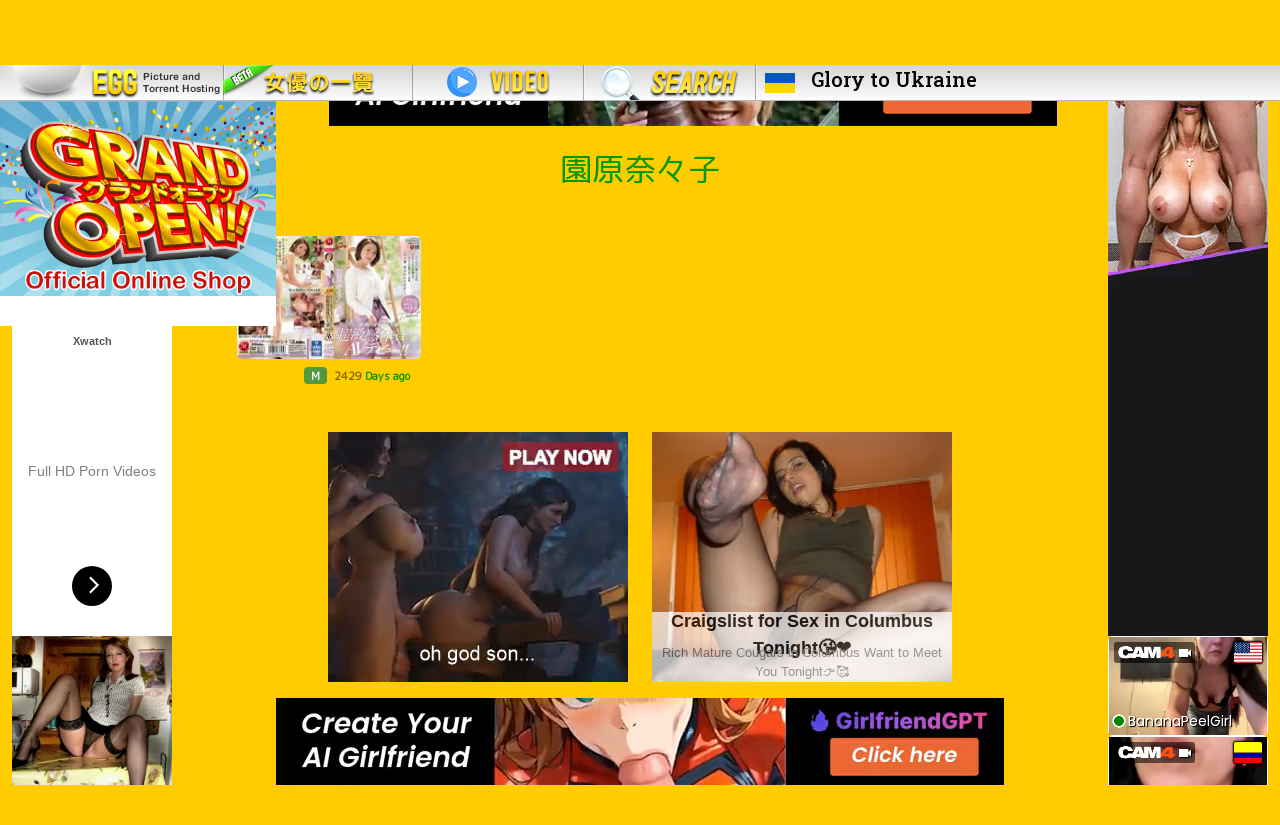

--- FILE ---
content_type: text/html; charset=UTF-8
request_url: https://ilovemature.net/search?av=%E5%9C%92%E5%8E%9F%E5%A5%88%E3%80%85%E5%AD%90&c=2
body_size: 5757
content:
<!DOCTYPE html PUBLIC "-//W3C//DTD XHTML 1.0 Transitional//EN" "http://www.w3.org/TR/xhtml1/DTD/xhtml1-transitional.dtd">
<html xmlns="http://www.w3.org/1999/xhtml">
<head>
<!--title>I Love Mature 日本AV Torrent ilovemature.net - 人妻,熟女,Mature Women Torrent,熟女 Torrent,Mature Women Bt,人妻 Torrent,熟女 Bt,人妻 Bt, MILF</title--> 

<!-- Google Tag Manager -->
<script>(function(w,d,s,l,i){w[l]=w[l]||[];w[l].push({'gtm.start':
new Date().getTime(),event:'gtm.js'});var f=d.getElementsByTagName(s)[0],
j=d.createElement(s),dl=l!='dataLayer'?'&l='+l:'';j.async=true;j.src=
'https://www.googletagmanager.com/gtm.js?id='+i+dl;f.parentNode.insertBefore(j,f);
})(window,document,'script','dataLayer','GTM-KXNPLHF');</script>
<!-- End Google Tag Manager -->

<title>園原奈々子 出演作品 無料動画 Video - I Love Mature 日本AV女優 Torrent ilovemature.net</title>
<meta name="description" content="日本AV人妻熟女torrent種子">
<meta http-equiv="Content-Type" content="text/html; charset=utf-8" />
<meta name="viewport" content="width=device-width, initial-scale=1">
<meta name="keywords" content="熟女 Torrent,人妻 Torrent,素人 Torrent,巨乳 Torrent,美腳 Torrent,熟女 Bt,人妻 Bt,素人 Bt,巨乳 Bt,美腳 Bt,熟女,人妻,素人,巨乳,美腳,巨尻,有碼,無碼,種子,亚洲成人,Japanese Women,Wife,Mature,MILF,Sex,Fuck,Seed,Bt,Torrent,P2p,40代,盗撮,アラフォー,モデル,Porn,Free Porn,Download Porn,XXX,JAV,Asian sex videos,Hot Asian porn,asian anal,sexy asian,pussy,fucking asian,japanese porn,films porno,videos hardcore">
<meta name="robots" content="index, follow"/>
<meta name="googlebot" content="index, follow"/>
<meta name="baiduspider" content="nofollow"/>
<!--meta name="revisit-after" content="1 days" /-->
<meta name="author" content="日本AV,AV,AV Torrent,日本AV Torrent,Porn Torrent,Sex Torrent,Mature Torrent"/>

<meta name="URL" content="https://ilovemature.net">
<!-- <meta name="eroads_" content="b3fb0a9f32394d7f098477cb19b2962c" /> -->
<link rel="preconnect" href="https://cdnjs.cloudflare.com">
<link rel="preconnect" href="https://flagcdn.com">
<link rel="preconnect" href="https://fonts.googleapis.com">
<!-- <link rel="preconnect" href="https://fonts.gstatic.com" crossorigin>   -->
<link rel="preconnect" href="https://a.magsrv.com">

<link rel="apple-touch-icon" href="i/logo.png" sizes="180x180">
<link rel="icon" href="i/logo.png" sizes="32x32" type="image/png">
<link rel="icon" href="i/logo.png" sizes="16x16" type="image/png">
<link rel="mask-icon" href="i/logo.png" color="#005bbb">
<link rel="icon" href="i/logo.png">
<meta name="theme-color" content="#005bbb">
<meta name="daopush-site-verification" content="80290de262dfa03cf43cda24757707bd6ec8a92c">


<!--link rel="bookmark" href="f.ico" />
<link rel="shortcut icon" href="f.ico" /-->


<link href="https://fonts.googleapis.com/css2?family=M+PLUS+Rounded+1c:wght@300;400&display=swap&family=Roboto+Slab:wght@500;700&display=swap" rel="stylesheet">

<link rel="stylesheet" type="text/css" href="https://cdnjs.cloudflare.com/ajax/libs/bootstrap/5.1.3/css/bootstrap.min.css" />
<link rel="stylesheet" type="text/css" href="css/css.css" />

<script type="text/javascript" src="https://cdnjs.cloudflare.com/ajax/libs/jquery/2.2.2/jquery.min.js"></script>
<script type="text/javascript" src="https://cdnjs.cloudflare.com/ajax/libs/bootstrap/5.1.3/js/bootstrap.min.js"></script>
<script src="https://cdnjs.cloudflare.com/ajax/libs/jquery.lazy/1.7.11/jquery.lazy.min.js" integrity="sha512-eviLb3jW7+OaVLz5N3B5F0hpluwkLb8wTXHOTy0CyNaZM5IlShxX1nEbODak/C0k9UdsrWjqIBKOFY0ELCCArw==" crossorigin="anonymous" referrerpolicy="no-referrer"></script>

<!-- exoclick -->
<script async type="application/javascript" src="https://a.magsrv.com/ad-provider.js"></script> 
<!-- exoclick -->
</head>

<style>
body{
  margin-top:36px;
}
.nfont{font-family:Arial, sans-serif;}
.ukfont{font-family: 'Roboto Slab', serif;}
.glorytoukraine{
  height: 268px;
  width: 228px;
  background-color:#005bbb;
  z-index: 3;
}
.ghost{height:80px;}

.kimochiii { 
  transition: all .2s ease-in-out;
  z-index: 100;
  height: 225px;
  background: white;
}
.kimochiii:hover { 
  -webkit-transform : rotate(5deg) scale(1.1); /* Chrome, Opera 15+, Safari 3.1+ */
  -ms-transform     : rotate(5deg) scale(1.1); /* IE 9 */
  transform         : rotate(5deg) scale(1.1); /* Firefox 16+, IE 10+, Opera */
}


#ca {
    top: -5px;}


.scroll-left {
 height: 30px;	
 overflow: hidden;
 position: relative;
 color: yellow;
}
.scroll-left p {
 position: absolute;
 width: 100%;
 height: 100%;
 margin: 0;
 line-height: 30px;
 text-align: center;
 /* Starting position */
 transform:translateX(100%);
 /* Apply animation to this element */
 animation: scroll-left 25s linear infinite;
}
/* Move it (define the animation) */
@keyframes scroll-left {
 0%   {
 transform: translateX(100%); 		
 }
 100% {
 transform: translateX(-100%); 
 }
}

.advs{    margin-left: auto;
    margin-right: auto;
    width: inherit;}

</style>
<body>
 
<!-- Google Tag Manager (noscript) -->
<noscript><iframe src="https://www.googletagmanager.com/ns.html?id=GTM-KXNPLHF"
height="0" width="0" style="display:none;visibility:hidden"></iframe></noscript>
<!-- End Google Tag Manager (noscript) -->

<!--div class='position-fixed glorytoukraine bg-dark text-center p-2 d-none '>
  <a href="ukraine/" target="_self">
    <h4 class='text-white ukfont'>FUCK Putin</h4>
    <h5 class='text-white ukfont'>and his friend CHINA</h5>
    <img src='ukraine/fuck-putin.jpeg' class='img-fluid h-75 img-fluid'>
  </a>
</div-->

<div class='position-fixed kimochiii d-none d-md-block'>
  <a href="https://kimochiii.shop" target="_self">
    <img src='i/kimochiii2.png' class='img-fluid' style='height: 195px;'>  <!-- border-3 border-bottom border-end rounded shadow-sm -->
  </a>
</div>



<!-- <div class='position-fixed glorytoukraine bg-dark text-center p-2 d-none '>
  <a href="blog-detail?id=&page=1" target="_self">
    <img src='' class='img-fluid '>
  </a>
</div> -->




<nav class="navbar navbar-expand-md navbar-dark fixed-top py-0 d-none d-md-block" style='background:url(../i/ab.png) 0px -148px repeat-x;'>




  <div class="container-fluid ps-0">
    <!--a class="navbar-brand" href="#">Fixed navbar</a-->
    <button class="navbar-toggler" type="button" data-bs-toggle="collapse" data-bs-target="#navbarCollapse" aria-controls="navbarCollapse" aria-expanded="false" aria-label="Toggle navigation">
      <span class="navbar-toggler-icon"></span>
    </button>

    <div class="collapse navbar-collapse" id="navbarCollapse">
      <ul class="navbar-nav me-auto mb-2 mb-md-0">
        <li class="nav-item d-md-flex">
          <a href="./" target="_self"><div id="m1" style="width:223px; background:url(../i/ab.png);"></div></a>
        </li>
      <!--   <li class="nav-item" data-bs-toggle="tooltip" data-bs-placement="bottom" title="Under Construction">
          <a href="#blog" target="_self"><div id="m2" style="width:167px; background:url(../i/ab.png) 0px -111px no-repeat;"></div></a>    
        </li> -->
        <li class="nav-item">
          <a href="av_wall" target="_self"><div id="m3" style="width:190px; background:url(../i/ab.png) 0px -74px no-repeat;"></div></a>  
        </li>
        <li class="nav-item">
          <a href="video" target="_self"><div id="m4" style="width:172px; background:url(../i/ab.png) 0px -185px no-repeat;"></div></a>    
        </li>
        <li class="nav-item" data-bs-toggle="tooltip" data-bs-placement="bottom" title="Under Construction">
          <a href="video_search" target="_self"><div id="m6" style="width:172px; background:url(../../i/ab.png) 0px -222px no-repeat;"></div></a>
        </li>
        <li class="nav-item">
          <a href="ukraine/" target="_self"><img class='d-inline align-self-center m-2' src='https://flagcdn.com/ua.svg' width='30'><h5 class='d-inline text-black ukfont mb-0 mx-2'>Glory to Ukraine</h5></a>
        </li>
      </ul>
    </div>
    


  </div>
</nav>


<nav class="navbar navbar-expand-md navbar-light bg-light fixed-top d-md-none">
    <a class="navbar-brand text-black fw-bold" href="./">
      <img src="i/logo.png" width="30" height="30" class="d-inline-block m-auto ms-3 rounded-3" alt="I Love Mature">
      I Love Mature
    </a>

    <button class="navbar-toggler float-end me-3" type="button" data-bs-toggle="collapse" data-bs-target="#navbarCollapse" aria-controls="navbarCollapse" aria-expanded="false" aria-label="Toggle navigation">
      <span class="navbar-toggler-icon"></span>
    </button>

    <div class="collapse navbar-collapse" id="navbarCollapse">
      <ul class="navbar-nav fw-bold fs-2">
       <!--  <li class="nav-item mx-3 my-1">
          <a href="blog" class="text-black" target="_self">Blog</a>    
        </li> -->
        <li class="nav-item mx-3 my-1">
          <a href="av_wall" class="text-black" target="_self">AV WALL</a>  
        </li>
        <li class="nav-item mx-3 my-1">
          <a href="video" class="text-black" target="_self">Video</a>    
        </li>
        <li class="nav-item mx-3 my-1">
          <a href="video_search" class="text-black" target="_self">Video Search</a>
        </li>
        <li class="nav-item mx-3 my-1">
          <a href="https://kimochiii.shop" class="text-black" target="_self">Online Shop</a>
        </li>
      </ul>
    </div>

</nav>

<!-- <div id="scroll-container" class='position-fixed w-100 mt-4 mt-lg-0' style="background-color:#ff0000; z-index: 100;">
        <a href="https://kimochiii.shop" target="_blank">
          <div class="scroll-left">
            <p>We're excited to announce the launch of our new online shop! 当店の新しいオンラインショップのローンチを発表できることを嬉しく思います！ 저희는 새로운 온라인 쇼핑몰 오픈 소식을 전합니다!</p>
          </div>
        </a>
  </div> -->

<!--table width="100%" height="37" border="0" cellpadding="0" cellspacing="0" style="min-width:1055px;">
  <tr>
    <td style="background:url(../i/ab.png) 0px -148px repeat-x;">
    
    <div align="left" style="float:left">
   
    <a href="browse" target="_self"><div id="m1" style="width:223px; background:url(../i/ab.png);"></div></a>    
    <a href="blog" target="_self"><div id="m2" style="width:167px; background:url(../i/ab.png) 0px -111px no-repeat;"></div></a>    
    <a href="av_wall" target="_self"><div id="m3" style="width:190px; background:url(../i/ab.png) 0px -74px no-repeat;"></div></a>    
    <a href="video" target="_self"><div id="m4" style="width:172px; background:url(../i/ab.png) 0px -185px no-repeat;"></div></a>    
    <a href="video_search" target="_self"><div id="m6" style="width:172px; background:url(../../i/ab.png) 0px -222px no-repeat;"></div></a>
    
    </div>
    
    </td>
  </tr>
</table-->

<!--table width="100%" height="44" border="0" cellpadding="0" cellspacing="0" style="min-width:1055px;">
  <tr>
    <td align="center" bgcolor="#000">
    <h3 style="color: #fff; margin:0px;"><em>Never Give Up</em></h3>
    </td>
  </tr>
</table-->
<!--table width="100%" height="44" border="0" cellpadding="0" cellspacing="0" style="min-width:1055px;">
  <tr>
    <td align="center" bgcolor="#000" style="color: #fff;">
    <h3 style="color: #fff; margin:10px;">Never Give Up HONGKONGER!</h3>
    <h2 style="margin-bottom: 0px;">6月16日 香港人 反惡法遊行</h2>
    <h3 style="color: #F00; margin:0px;">No to extradition to china ! FUCK YOU China !</h3>
    <p>集合地點：維園草地<br>
    時間：下午2時30分集合、3時正起步</p>
    <hr>
    <a style="color:#FFF;" href="https://petitions.whitehouse.gov/petition/extradition-law-amendment-hong-kong-threat-personal-safety-and-freedom" target="_blank">
    <p>反對逃犯條例白宮聯署-簽完記得確認返電郵</p>
    <p>https://petitions.whitehouse.gov/petition/extradition-law-amendment-hong-kong-threat-personal-safety-and-freedom</p>
    </a>
    <a href="./"><img src="../democracy.png" title="公民抗命 還政於民 - Fight for Democracy"  alt="公民抗命 還政於民 - Fight for Democracy" /></a>
    </td>
  </tr>
</table-->


<!--table width="100%" height="44" border="0" cellpadding="0" cellspacing="0" style="min-width:1055px;">
  <tr>
    <td align="center" bgcolor="#000" style="color: #fff;">
    <h2 style="color: #fff; margin:5px;">G20前最強抗爭</h2>
    <h3 style="color: #F00; margin:0px;">Free HK !&nbsp;&nbsp;&nbsp;FUCK YOU China !</h3>
    <p>日期：6月27日（四）<br>
    時間： 10:00 a.m.<br>
    地點：中環律政中心
    </p>
    <hr>
    <a style="color:#FFF;" href="https://gogetfunding.com/%E9%A6%99%E6%B8%AF%E8%A2%AB%E9%80%81%E4%B8%AD%E8%AA%93%E8%A6%81%E6%88%90g20%E8%A9%B1%E9%A1%8C-%E7%9C%BE%E7%B1%8C%E3%80%8A%E9%87%91%E8%9E%8D%E6%99%82%E5%A0%B1%E3%80%8B%E5%8F%8A%E6%97%A5%E5%BE%B7/" target="_blank">
    <p>反送中 Financial Times 登廣告 連結</p>
    </a>
    </td>
  </tr>
</table>

<table width="100%" height="44" border="0" cellpadding="0" cellspacing="0" style="min-width:1055px;">
  <tr>
    <td align="center" bgcolor="#000" style="color: #fff;">
    <h2 style="color: #fff; margin:5px;">8月5日 全港三罷</h2>
    <h3 style="color: #fff; margin:5px;">罷工 罷課 罷市</h3>
    <h4 style="color: #F00; margin:0px;">Free HK !&nbsp;&nbsp;&nbsp;FUCK YOU China !</h4>
    </td>
  </tr>
</table-->
<!-- <div class='container-fluid py-2 text-center text-light mb-3' style="background-color:#005bbb;">
  <div class='row'>

    <div class='col m-auto text-end'><img src='ukraine/ghost-l.png' class='img-fluid ghost'></div>
    <div class='col'>
      <a href="ukraine/" target="_self">
        <h2 class='text-white ukfont'>Слава Україні! Героям слава!</h2>
        <h3 class='text-white ukfont'>Glory to Ukraine</h3>
      </a>
    </div>
    <div class='col m-auto text-start'><img src='ukraine/ghost-r.png' class='img-fluid ghost'></div>

  </div>
</div> --><input id="av" value="園原奈々子" type="hidden" />
<input id="af" value="8" type="hidden" />

<div class='container-fluid'>
  <div class='row'>

    <div class='col d-none d-lg-block'>
		<ins class="eas6a97888e2" data-zoneid="4505368"></ins>		<br />
		<ins class="eas6a97888e2" data-zoneid="3442549"></ins> 
	</div>

	<div class='col-lg-6 col-xl-8'>
		<div class='d-md-none d-sm-block text-center pt-4'>
<ins class="eas6a97888e2" data-zoneid="4622028"></ins>
</div>		<div class='w-75 mx-auto d-sm-block d-none'>
 
<!-- <img src='../i/stand_with_israel.png' class='w-100 pt-5 pt-md-3'> -->
<ins class="eas6a97888e2" data-zoneid="3377303"></ins> 

</div>
		<!--  LOADING -->
		<div id="loading">
			<ins class="eas6a97888e2" data-zoneid="4491069"></ins>		</div>
		<!--  LOADING -->

		<div class='row justify-content-center'>
			<h2 class='gg text-center mb-0 mt-4'>園原奈々子</h2>

			<div id="container" class="row row-cols-1 row-cols-md-2 row-cols-xl-4 g-4 mb-3 mt-0"></div>
		
			<div class='col-md-6 text-center text-md-end'><ins class="eas6a97888e2" data-zoneid="4505336"></ins></div>
			<div class='col-md-6 text-center text-md-start'><ins class="eas6a97888e2" data-zoneid="4505344"></ins></div>
			<div class='col-12 text-center mt-3 d-none d-md-block'><ins class="eas6a97888e2" data-zoneid="4505348"></ins> </div>
			<div class='col-12 text-center mt-3 d-sm-block d-md-none'>
<ins class="eas6a97888e2" data-zoneid="4620918"></ins>
</div>		</div>

	</div>

	<div class='col d-none d-lg-block text-end'>
		<ins class="eas6a97888e2" data-zoneid="4505354"></ins>		<br>
		<ins class="eas6a97888e2" data-zoneid="3442559"></ins> 	</div>

    </div>
</div>


<script async type="application/javascript" src="js/page3.js"></script>

<footer class="footer mt-auto py-3 bg-transparent">
  <div class="container text-dark text-center nfont">
    <!-- <div class='m-2'><a href='https://www.buymeacoffee.com/youlovemature'><img src='i/bmc-logo.svg' width='30' height='30'></a></div> -->
    <small class="d-block mb-2"><!-- Privacy policy | Terms of Service |  --><a href="/cdn-cgi/l/email-protection#02676565426b6e6d74676f63767770672c6c6776">Contact us</a></small>
    <small class="d-block mb-2">Legal disclaimer warning: this website contains material which may offend and may not be distributed, circulated, sold, hired, given, lent,shown, played or projected to a person under the age of 18 years.</small>
    <small class="d-block mb-2">Copyright &copy; ilovemature.net. All rights reserved.</small>
</div>
</footer>

<script data-cfasync="false" src="/cdn-cgi/scripts/5c5dd728/cloudflare-static/email-decode.min.js"></script><script>(AdProvider = window.AdProvider || []).push({"serve": {}});</script>
<script defer src="https://static.cloudflareinsights.com/beacon.min.js/vcd15cbe7772f49c399c6a5babf22c1241717689176015" integrity="sha512-ZpsOmlRQV6y907TI0dKBHq9Md29nnaEIPlkf84rnaERnq6zvWvPUqr2ft8M1aS28oN72PdrCzSjY4U6VaAw1EQ==" data-cf-beacon='{"version":"2024.11.0","token":"c28edc44550c48a4b725d2f003ade142","r":1,"server_timing":{"name":{"cfCacheStatus":true,"cfEdge":true,"cfExtPri":true,"cfL4":true,"cfOrigin":true,"cfSpeedBrain":true},"location_startswith":null}}' crossorigin="anonymous"></script>
</body></html>

--- FILE ---
content_type: text/html; charset=UTF-8
request_url: https://ilovemature.net/gen-data.php
body_size: 300
content:
<div class="w-100"></div><div class="col">
						<div class="card bg-transparent border-0">
							<a href="download?uid=43657"  target="_blank" class="w-auto h-auto">
								<img data-src="https://pic.ilovemature.net/file/1559137514/th_n7SzFzfVSKmpBEFtywIwddCmIJ06xKUM.jpg" class="card-img-top rounded-3 img-fluid lazy" title="JUY-825 美臀熟女人妻老公破产，毅然前来拍片补贴家用 園原奈々子" alt="JUY-825 美臀熟女人妻老公破产，毅然前来拍片补贴家用 園原奈々子">
							</a>
							<div class="card-body d-flex justify-content-between py-2 px-1 middle_nofinger">
								<p class="card-title mb-0"></p><span class='badge bg-success m-auto me-0 bg-opacity-75'>M</span><span class='badge text-black-50'>2429<font color='#009900'> Days ago</font></span>
							</div>
						</div>
					</div><div class="w-100"></div><script type="text/javascript">
$(function() {
	$('.lazy').lazy({
		effect: "fadeIn",
		effectTime: 500,
		threshold: 0
	});
});

</script>

--- FILE ---
content_type: text/html; charset=UTF-8
request_url: https://landers.cam4.com/html_banner/?var8=200124&var9=us_exo_html_banner&campaign=b3b1762f-5529-47dd-a7ea-b4040e7a805b&clickid=ordRHNTTHNRZHNLa45c3UU0z1VXOmmootumondK6auVVcsrqppXSunddU6V0rpXUUTuqmrqpmtdTVLdNZY6V0rp3TuldK6Z0rpXTOdNvvxpRvLrVTVVNrxNbvxXRLvVdrdrTbQ6V3fwUb_5mOTeMG5nTT2yqsnlc6at0rpXSuldK6V0rpXTWV3SzXU0VOc6V0rpXSuldK6V0rpXSumdK6VxY_8.SkRHqH9znO7.Cjf_Mxybxg3M6V1Oulm1fGs8tW.lvFNU29Wu2.e91c.tMuzg.wA--
body_size: 7421
content:

<!DOCTYPE html>
<html lang="en">
<head>
<title>CAM4 - HTML Banner - US</title>
<meta charset="utf-8">
<meta name="viewport" content="width=device-width, initial-scale=1">

<link href="https://cdn.jsdelivr.net/npm/bootstrap@5.2.1/dist/css/bootstrap.min.css" rel="stylesheet">
<script src="https://cdn.jsdelivr.net/npm/bootstrap@5.2.1/dist/js/bootstrap.bundle.min.js"></script>

<link href="https://fonts.googleapis.com/icon?family=Material+Icons" rel="stylesheet">
<link href="style.css?1742971391" rel="stylesheet">

<link rel="stylesheet" href="https://fonts.googleapis.com/css2?family=Poppins:wght@400;500;600;700&display=swap" rel="stylesheet">

</head>
<body>

<div class="container-fluid overflow-hidden g-0">

<div class="row g-0 thumb_container">
    <div class="thumb banner">
    <a href="https://join.getcam4.com/b3b1762f-5529-47dd-a7ea-b4040e7a805b?var4=responsive&var7=BananaPeelGirl&var8=200124&var9=us_exo_html_banner&var6=false&var5=female&clickid=[base64].SkRHqH9znO7.Cjf_Mxybxg3M6V1Oulm1fGs8tW.lvFNU29Wu2.e91c.tMuzg.wA--" target="_blank" class="stretched-link"></a>

    <div class="banner_background imagelink" data-background="https://snapshots.xcdnpro.com/thumbnails/BananaPeelGirl?s=AFZtSd5lSps4k8RsiGTkrET0DhJkN792t36w42OKhUA=" style="background: rgb(0, 0, 0); "></div>

    
            <div class="banner_background video">
            <video class="video_background" autoplay muted loop playsinline>
                <source data-src="https://landers.cam4.com/assets/usernames/?stream=https://stackvaults-hls.xcdnpro.com/c5f35d69-2efd-4381-97cd-e8c4f11160dc/hls/as+191919b2-951f-4fe9-a0f9-d0c1c4c06738/index.m3u8&username=BananaPeelGirl&format=mp4" data-username="BananaPeelGirl" type="video/mp4">
            </video>
        </div>
    
    <div class="banner_username">
        <span class="live"></span>
        <p class="username"><span class="chatwith">Chat with </span><span class="name">BananaPeelGirl</span><span class="material-icons openinnew"> open_in_new </span></p>
    </div>
    <div class="banner_logo align-items-center d-flex">
        <img class="logo" src="../assets/images/logo/440x122.png">
        <span class="material-icons open_icon">videocam</span>
    </div>
    <div class="profile_flag_container">
	<image class="profile_flag" src="../assets/images/flags/4x3/us.svg" height="21" width="28">

    </div>
</div>
        <div class="thumb banner">
    <a href="https://join.getcam4.com/b3b1762f-5529-47dd-a7ea-b4040e7a805b?var4=responsive&var7=Masbandida553&var8=200124&var9=us_exo_html_banner&var6=false&var5=female&clickid=[base64].SkRHqH9znO7.Cjf_Mxybxg3M6V1Oulm1fGs8tW.lvFNU29Wu2.e91c.tMuzg.wA--" target="_blank" class="stretched-link"></a>

    <div class="banner_background imagelink" data-background="https://snapshots.xcdnpro.com/thumbnails/Masbandida553?s=BhZ55SgxMP5mWQq/NKceZnQGlXKvsV58EKqcUI3I060=" style="background: rgb(0, 0, 0); "></div>

    
            <div class="banner_background video">
            <video class="video_background" autoplay muted loop playsinline>
                <source data-src="https://landers.cam4.com/assets/usernames/?stream=https://cam4-hls.xcdnpro.com/322/cam4-origin-live/Masbandida553-322-9402bfaf-1764-47bb-8be0-a693d3425b4f_aac/playlist.m3u8&username=Masbandida553&format=mp4" data-username="Masbandida553" type="video/mp4">
            </video>
        </div>
    
    <div class="banner_username">
        <span class="live"></span>
        <p class="username"><span class="chatwith">Chat with </span><span class="name">Masbandida553</span><span class="material-icons openinnew"> open_in_new </span></p>
    </div>
    <div class="banner_logo align-items-center d-flex">
        <img class="logo" src="../assets/images/logo/440x122.png">
        <span class="material-icons open_icon">videocam</span>
    </div>
    <div class="profile_flag_container">
	<image class="profile_flag" src="../assets/images/flags/4x3/co.svg" height="21" width="28">

    </div>
</div>
        <div class="thumb banner">
    <a href="https://join.getcam4.com/b3b1762f-5529-47dd-a7ea-b4040e7a805b?var4=responsive&var7=OdessaRiggi&var8=200124&var9=us_exo_html_banner&var6=false&var5=female&clickid=[base64].SkRHqH9znO7.Cjf_Mxybxg3M6V1Oulm1fGs8tW.lvFNU29Wu2.e91c.tMuzg.wA--" target="_blank" class="stretched-link"></a>

    <div class="banner_background imagelink" data-background="https://snapshots.xcdnpro.com/thumbnails/OdessaRiggi?s=e1wgdyvbxeO/SyAzSHdtTaWAAxhwSMQfdmmtnxTcVkc=" style="background: rgb(0, 0, 0); "></div>

    
            <div class="banner_background video">
            <video class="video_background" autoplay muted loop playsinline>
                <source data-src="https://landers.cam4.com/assets/usernames/?stream=https://stackvaults-hls.xcdnpro.com/96b8c9c7-f563-4048-980c-b3963f735d76/hls/as+7a8e0da8-4635-40ab-8ca3-7b1241f39048/index.m3u8&username=OdessaRiggi&format=mp4" data-username="OdessaRiggi" type="video/mp4">
            </video>
        </div>
    
    <div class="banner_username">
        <span class="live"></span>
        <p class="username"><span class="chatwith">Chat with </span><span class="name">OdessaRiggi</span><span class="material-icons openinnew"> open_in_new </span></p>
    </div>
    <div class="banner_logo align-items-center d-flex">
        <img class="logo" src="../assets/images/logo/440x122.png">
        <span class="material-icons open_icon">videocam</span>
    </div>
    <div class="profile_flag_container">
	<image class="profile_flag" src="../assets/images/flags/4x3/es.svg" height="21" width="28">

    </div>
</div>
        <div class="thumb banner">
    <a href="https://join.getcam4.com/b3b1762f-5529-47dd-a7ea-b4040e7a805b?var4=responsive&var7=QueenCrimson&var8=200124&var9=us_exo_html_banner&var6=false&var5=female&clickid=[base64].SkRHqH9znO7.Cjf_Mxybxg3M6V1Oulm1fGs8tW.lvFNU29Wu2.e91c.tMuzg.wA--" target="_blank" class="stretched-link"></a>

    <div class="banner_background imagelink" data-background="https://snapshots.xcdnpro.com/thumbnails/QueenCrimson?s=70pdxDI9ictkaMMLU8ZjeArYJ9J1aIXT4mL1s3A3NX0=" style="background: rgb(0, 0, 0); "></div>

    
            <div class="banner_background video">
            <video class="video_background" autoplay muted loop playsinline>
                <source data-src="https://landers.cam4.com/assets/usernames/?stream=https://stackvaults-hls.xcdnpro.com/aaa86254-5aeb-4fad-8f47-ff886caefd9d/hls/as+33adc26a-d801-4064-b7e9-4684707e31cf/index.m3u8&username=QueenCrimson&format=mp4" data-username="QueenCrimson" type="video/mp4">
            </video>
        </div>
    
    <div class="banner_username">
        <span class="live"></span>
        <p class="username"><span class="chatwith">Chat with </span><span class="name">QueenCrimson</span><span class="material-icons openinnew"> open_in_new </span></p>
    </div>
    <div class="banner_logo align-items-center d-flex">
        <img class="logo" src="../assets/images/logo/440x122.png">
        <span class="material-icons open_icon">videocam</span>
    </div>
    <div class="profile_flag_container">
	<image class="profile_flag" src="../assets/images/flags/4x3/us.svg" height="21" width="28">

    </div>
</div>
        <div class="thumb banner">
    <a href="https://join.getcam4.com/b3b1762f-5529-47dd-a7ea-b4040e7a805b?var4=responsive&var7=sexybigboobs3&var8=200124&var9=us_exo_html_banner&var6=false&var5=female&clickid=[base64].SkRHqH9znO7.Cjf_Mxybxg3M6V1Oulm1fGs8tW.lvFNU29Wu2.e91c.tMuzg.wA--" target="_blank" class="stretched-link"></a>

    <div class="banner_background imagelink" data-background="https://snapshots.xcdnpro.com/thumbnails/sexybigboobs3?s=hU/N/0L4sBaL8i7xyF8DR3QGlXKvsV58EKqcUI3I060=" style="background: rgb(0, 0, 0); "></div>

    
            <div class="banner_background video">
            <video class="video_background" autoplay muted loop playsinline>
                <source data-src="https://landers.cam4.com/assets/usernames/?stream=https://stackvaults-hls.xcdnpro.com/3a74e128-5d51-4e47-8e77-dc198bf3e9d1/hls/as+420c6c64-7066-45e7-8af7-332d7bd93334/index.m3u8&username=sexybigboobs3&format=mp4" data-username="sexybigboobs3" type="video/mp4">
            </video>
        </div>
    
    <div class="banner_username">
        <span class="live"></span>
        <p class="username"><span class="chatwith">Chat with </span><span class="name">sexybigboobs3</span><span class="material-icons openinnew"> open_in_new </span></p>
    </div>
    <div class="banner_logo align-items-center d-flex">
        <img class="logo" src="../assets/images/logo/440x122.png">
        <span class="material-icons open_icon">videocam</span>
    </div>
    <div class="profile_flag_container">
	<image class="profile_flag" src="../assets/images/flags/4x3/us.svg" height="21" width="28">

    </div>
</div>
        <div class="thumb banner">
    <a href="https://join.getcam4.com/b3b1762f-5529-47dd-a7ea-b4040e7a805b?var4=responsive&var7=LavondaZilliox&var8=200124&var9=us_exo_html_banner&var6=false&var5=female&clickid=[base64].SkRHqH9znO7.Cjf_Mxybxg3M6V1Oulm1fGs8tW.lvFNU29Wu2.e91c.tMuzg.wA--" target="_blank" class="stretched-link"></a>

    <div class="banner_background imagelink" data-background="https://snapshots.xcdnpro.com/thumbnails/LavondaZilliox?s=3Kkxw046tlROPgTHFJ6NskT0DhJkN792t36w42OKhUA=" style="background: rgb(0, 0, 0); "></div>

    
            <div class="banner_background video">
            <video class="video_background" autoplay muted loop playsinline>
                <source data-src="https://landers.cam4.com/assets/usernames/?stream=https://stackvaults-hls.xcdnpro.com/1b31b08a-a8f4-41d8-896a-2c2380d8de55/hls/as+a8ec760b-09e1-4a4b-9aef-021527f5234b/index.m3u8&username=LavondaZilliox&format=mp4" data-username="LavondaZilliox" type="video/mp4">
            </video>
        </div>
    
    <div class="banner_username">
        <span class="live"></span>
        <p class="username"><span class="chatwith">Chat with </span><span class="name">LavondaZilliox</span><span class="material-icons openinnew"> open_in_new </span></p>
    </div>
    <div class="banner_logo align-items-center d-flex">
        <img class="logo" src="../assets/images/logo/440x122.png">
        <span class="material-icons open_icon">videocam</span>
    </div>
    <div class="profile_flag_container">
	<image class="profile_flag" src="../assets/images/flags/4x3/it.svg" height="21" width="28">

    </div>
</div>
        <div class="thumb banner">
    <a href="https://join.getcam4.com/b3b1762f-5529-47dd-a7ea-b4040e7a805b?var4=responsive&var7=rosalia36&var8=200124&var9=us_exo_html_banner&var6=false&var5=female&clickid=[base64].SkRHqH9znO7.Cjf_Mxybxg3M6V1Oulm1fGs8tW.lvFNU29Wu2.e91c.tMuzg.wA--" target="_blank" class="stretched-link"></a>

    <div class="banner_background imagelink" data-background="https://snapshots.xcdnpro.com/thumbnails/rosalia36?s=E++V/WeQddU9z0/UdMYCPkOp86iPFCSjOzAFzh1tpg8=" style="background: rgb(0, 0, 0); "></div>

    
            <div class="banner_background video">
            <video class="video_background" autoplay muted loop playsinline>
                <source data-src="https://landers.cam4.com/assets/usernames/?stream=https://stackvaults-hls.xcdnpro.com/772f8631-fb3d-4e41-9878-0d240666bea7/hls/as+c2272dba-43eb-4941-b232-c292f00a5f6c/index.m3u8&username=rosalia36&format=mp4" data-username="rosalia36" type="video/mp4">
            </video>
        </div>
    
    <div class="banner_username">
        <span class="live"></span>
        <p class="username"><span class="chatwith">Chat with </span><span class="name">rosalia36</span><span class="material-icons openinnew"> open_in_new </span></p>
    </div>
    <div class="banner_logo align-items-center d-flex">
        <img class="logo" src="../assets/images/logo/440x122.png">
        <span class="material-icons open_icon">videocam</span>
    </div>
    <div class="profile_flag_container">
	<image class="profile_flag" src="../assets/images/flags/4x3/co.svg" height="21" width="28">

    </div>
</div>
        <div class="thumb banner">
    <a href="https://join.getcam4.com/b3b1762f-5529-47dd-a7ea-b4040e7a805b?var4=responsive&var7=LoVe_On&var8=200124&var9=us_exo_html_banner&var6=false&var5=female&clickid=[base64].SkRHqH9znO7.Cjf_Mxybxg3M6V1Oulm1fGs8tW.lvFNU29Wu2.e91c.tMuzg.wA--" target="_blank" class="stretched-link"></a>

    <div class="banner_background imagelink" data-background="https://snapshots.xcdnpro.com/thumbnails/LoVe_On?s=qhOXPDhEZ1Yl7Xv33Xft1t2H8re2i0fFr3xZ1zHW4wI=" style="background: rgb(0, 0, 0); "></div>

    
            <div class="banner_background video">
            <video class="video_background" autoplay muted loop playsinline>
                <source data-src="https://landers.cam4.com/assets/usernames/?stream=https://stackvaults-hls.xcdnpro.com/675f3f31-dee7-4c2a-89b2-cb8e590b6e9f/hls/as+902db9f8-0df6-4fbd-a334-4d52e5a341b6/index.m3u8&username=LoVe_On&format=mp4" data-username="LoVe_On" type="video/mp4">
            </video>
        </div>
    
    <div class="banner_username">
        <span class="live"></span>
        <p class="username"><span class="chatwith">Chat with </span><span class="name">LoVe_On</span><span class="material-icons openinnew"> open_in_new </span></p>
    </div>
    <div class="banner_logo align-items-center d-flex">
        <img class="logo" src="../assets/images/logo/440x122.png">
        <span class="material-icons open_icon">videocam</span>
    </div>
    <div class="profile_flag_container">
	<image class="profile_flag" src="../assets/images/flags/4x3/us.svg" height="21" width="28">

    </div>
</div>
        <div class="thumb banner">
    <a href="https://join.getcam4.com/b3b1762f-5529-47dd-a7ea-b4040e7a805b?var4=responsive&var7=Hotmodel1984&var8=200124&var9=us_exo_html_banner&var6=false&var5=female&clickid=[base64].SkRHqH9znO7.Cjf_Mxybxg3M6V1Oulm1fGs8tW.lvFNU29Wu2.e91c.tMuzg.wA--" target="_blank" class="stretched-link"></a>

    <div class="banner_background imagelink" data-background="https://snapshots.xcdnpro.com/thumbnails/Hotmodel1984?s=B4CuyKTUMPARWzgu6mRyqgrYJ9J1aIXT4mL1s3A3NX0=" style="background: rgb(0, 0, 0); "></div>

    
            <div class="banner_background video">
            <video class="video_background" autoplay muted loop playsinline>
                <source data-src="https://landers.cam4.com/assets/usernames/?stream=https://stackvaults-hls.xcdnpro.com/bfd402a9-006d-4b63-876c-abf2c85a3a59/hls/as+98dec721-7c40-40a2-8d59-ce9739f4fa18/index.m3u8&username=Hotmodel1984&format=mp4" data-username="Hotmodel1984" type="video/mp4">
            </video>
        </div>
    
    <div class="banner_username">
        <span class="live"></span>
        <p class="username"><span class="chatwith">Chat with </span><span class="name">Hotmodel1984</span><span class="material-icons openinnew"> open_in_new </span></p>
    </div>
    <div class="banner_logo align-items-center d-flex">
        <img class="logo" src="../assets/images/logo/440x122.png">
        <span class="material-icons open_icon">videocam</span>
    </div>
    <div class="profile_flag_container">
	<image class="profile_flag" src="../assets/images/flags/4x3/us.svg" height="21" width="28">

    </div>
</div>
        <div class="thumb banner">
    <a href="https://join.getcam4.com/b3b1762f-5529-47dd-a7ea-b4040e7a805b?var4=responsive&var7=MeliMe73&var8=200124&var9=us_exo_html_banner&var6=false&var5=female&clickid=[base64].SkRHqH9znO7.Cjf_Mxybxg3M6V1Oulm1fGs8tW.lvFNU29Wu2.e91c.tMuzg.wA--" target="_blank" class="stretched-link"></a>

    <div class="banner_background imagelink" data-background="https://snapshots.xcdnpro.com/thumbnails/MeliMe73?s=yDL/0ShhCXDORjy2dL5eFkJpUQesDIhrjw2U/ioYIYE=" style="background: rgb(0, 0, 0); "></div>

    
            <div class="banner_background video">
            <video class="video_background" autoplay muted loop playsinline>
                <source data-src="https://landers.cam4.com/assets/usernames/?stream=https://cam4-hls.xcdnpro.com/319/cam4-origin-live/MeliMe73-319-13e99bc7-7189-4628-b131-5f74027c3960_aac/playlist.m3u8&username=MeliMe73&format=mp4" data-username="MeliMe73" type="video/mp4">
            </video>
        </div>
    
    <div class="banner_username">
        <span class="live"></span>
        <p class="username"><span class="chatwith">Chat with </span><span class="name">MeliMe73</span><span class="material-icons openinnew"> open_in_new </span></p>
    </div>
    <div class="banner_logo align-items-center d-flex">
        <img class="logo" src="../assets/images/logo/440x122.png">
        <span class="material-icons open_icon">videocam</span>
    </div>
    <div class="profile_flag_container">
	<image class="profile_flag" src="../assets/images/flags/4x3/ar.svg" height="21" width="28">

    </div>
</div>
        <div class="thumb banner">
    <a href="https://join.getcam4.com/b3b1762f-5529-47dd-a7ea-b4040e7a805b?var4=responsive&var7=cagna25&var8=200124&var9=us_exo_html_banner&var6=false&var5=female&clickid=[base64].SkRHqH9znO7.Cjf_Mxybxg3M6V1Oulm1fGs8tW.lvFNU29Wu2.e91c.tMuzg.wA--" target="_blank" class="stretched-link"></a>

    <div class="banner_background imagelink" data-background="https://snapshots.xcdnpro.com/thumbnails/cagna25?s=Mu/tNpYxZOvkzCcqXHbC7t2H8re2i0fFr3xZ1zHW4wI=" style="background: rgb(0, 0, 0); "></div>

    
            <div class="banner_background video">
            <video class="video_background" autoplay muted loop playsinline>
                <source data-src="https://landers.cam4.com/assets/usernames/?stream=https://cam4-hls.xcdnpro.com/401/cam4-origin-live/cagna25-401-38731674-547b-4940-9d28-e462863e1b51_aac/playlist.m3u8&username=cagna25&format=mp4" data-username="cagna25" type="video/mp4">
            </video>
        </div>
    
    <div class="banner_username">
        <span class="live"></span>
        <p class="username"><span class="chatwith">Chat with </span><span class="name">cagna25</span><span class="material-icons openinnew"> open_in_new </span></p>
    </div>
    <div class="banner_logo align-items-center d-flex">
        <img class="logo" src="../assets/images/logo/440x122.png">
        <span class="material-icons open_icon">videocam</span>
    </div>
    <div class="profile_flag_container">
	<image class="profile_flag" src="../assets/images/flags/4x3/it.svg" height="21" width="28">

    </div>
</div>
        <div class="thumb banner">
    <a href="https://join.getcam4.com/b3b1762f-5529-47dd-a7ea-b4040e7a805b?var4=responsive&var7=LuciiLuv&var8=200124&var9=us_exo_html_banner&var6=false&var5=female&clickid=[base64].SkRHqH9znO7.Cjf_Mxybxg3M6V1Oulm1fGs8tW.lvFNU29Wu2.e91c.tMuzg.wA--" target="_blank" class="stretched-link"></a>

    <div class="banner_background imagelink" data-background="https://snapshots.xcdnpro.com/thumbnails/LuciiLuv?s=p1Rg1+QstE1V4+uwrKN9p0JpUQesDIhrjw2U/ioYIYE=" style="background: rgb(0, 0, 0); "></div>

    
            <div class="banner_background video">
            <video class="video_background" autoplay muted loop playsinline>
                <source data-src="https://landers.cam4.com/assets/usernames/?stream=https://stackvaults-hls.xcdnpro.com/3faba7d2-b16e-4272-ab43-2ff91a8e881d/hls/as+3238c090-72a5-49bb-9d26-ef2b562f0132/index.m3u8&username=LuciiLuv&format=mp4" data-username="LuciiLuv" type="video/mp4">
            </video>
        </div>
    
    <div class="banner_username">
        <span class="live"></span>
        <p class="username"><span class="chatwith">Chat with </span><span class="name">LuciiLuv</span><span class="material-icons openinnew"> open_in_new </span></p>
    </div>
    <div class="banner_logo align-items-center d-flex">
        <img class="logo" src="../assets/images/logo/440x122.png">
        <span class="material-icons open_icon">videocam</span>
    </div>
    <div class="profile_flag_container">
	<image class="profile_flag" src="../assets/images/flags/4x3/us.svg" height="21" width="28">

    </div>
</div>
        <div class="thumb banner">
    <a href="https://join.getcam4.com/b3b1762f-5529-47dd-a7ea-b4040e7a805b?var4=responsive&var7=Cosmic_sunshine&var8=200124&var9=us_exo_html_banner&var6=false&var5=female&clickid=[base64].SkRHqH9znO7.Cjf_Mxybxg3M6V1Oulm1fGs8tW.lvFNU29Wu2.e91c.tMuzg.wA--" target="_blank" class="stretched-link"></a>

    <div class="banner_background imagelink" data-background="https://snapshots.xcdnpro.com/thumbnails/Cosmic_sunshine?s=f7VE2nTWAiN7g+jo6IA40JYU1e7pY0GO672LwQwilWI=" style="background: rgb(0, 0, 0); "></div>

    
            <div class="banner_background video">
            <video class="video_background" autoplay muted loop playsinline>
                <source data-src="https://landers.cam4.com/assets/usernames/?stream=https://stackvaults-hls.xcdnpro.com/16bcd802-ff67-4055-8d7d-ab71efe8849b/hls/as+9f86d235-fad0-475d-ac05-0f84e139e3f8/index.m3u8&username=Cosmic_sunshine&format=mp4" data-username="Cosmic_sunshine" type="video/mp4">
            </video>
        </div>
    
    <div class="banner_username">
        <span class="live"></span>
        <p class="username"><span class="chatwith">Chat with </span><span class="name">Cosmic_sunshine</span><span class="material-icons openinnew"> open_in_new </span></p>
    </div>
    <div class="banner_logo align-items-center d-flex">
        <img class="logo" src="../assets/images/logo/440x122.png">
        <span class="material-icons open_icon">videocam</span>
    </div>
    <div class="profile_flag_container">
	<image class="profile_flag" src="../assets/images/flags/4x3/us.svg" height="21" width="28">

    </div>
</div>
        <div class="thumb banner">
    <a href="https://join.getcam4.com/b3b1762f-5529-47dd-a7ea-b4040e7a805b?var4=responsive&var7=Hotxangel666&var8=200124&var9=us_exo_html_banner&var6=false&var5=female&clickid=[base64].SkRHqH9znO7.Cjf_Mxybxg3M6V1Oulm1fGs8tW.lvFNU29Wu2.e91c.tMuzg.wA--" target="_blank" class="stretched-link"></a>

    <div class="banner_background imagelink" data-background="https://snapshots.xcdnpro.com/thumbnails/Hotxangel666?s=0Bo3x8VROQFF5B1fAJ1HYgrYJ9J1aIXT4mL1s3A3NX0=" style="background: rgb(0, 0, 0); "></div>

    
            <div class="banner_background video">
            <video class="video_background" autoplay muted loop playsinline>
                <source data-src="https://landers.cam4.com/assets/usernames/?stream=https://stackvaults-hls.xcdnpro.com/31c337bd-1c59-4978-b0e7-579225297aef/hls/as+4bbe3717-6b47-4e3a-bc93-d5e4075643f5/index.m3u8&username=Hotxangel666&format=mp4" data-username="Hotxangel666" type="video/mp4">
            </video>
        </div>
    
    <div class="banner_username">
        <span class="live"></span>
        <p class="username"><span class="chatwith">Chat with </span><span class="name">Hotxangel666</span><span class="material-icons openinnew"> open_in_new </span></p>
    </div>
    <div class="banner_logo align-items-center d-flex">
        <img class="logo" src="../assets/images/logo/440x122.png">
        <span class="material-icons open_icon">videocam</span>
    </div>
    <div class="profile_flag_container">
	<image class="profile_flag" src="../assets/images/flags/4x3/de.svg" height="21" width="28">

    </div>
</div>
        <div class="thumb banner">
    <a href="https://join.getcam4.com/b3b1762f-5529-47dd-a7ea-b4040e7a805b?var4=responsive&var7=HolliFlorenz&var8=200124&var9=us_exo_html_banner&var6=false&var5=female&clickid=[base64].SkRHqH9znO7.Cjf_Mxybxg3M6V1Oulm1fGs8tW.lvFNU29Wu2.e91c.tMuzg.wA--" target="_blank" class="stretched-link"></a>

    <div class="banner_background imagelink" data-background="https://snapshots.xcdnpro.com/thumbnails/HolliFlorenz?s=V6wgEhYcCNY+24aTOdcCvgrYJ9J1aIXT4mL1s3A3NX0=" style="background: rgb(0, 0, 0); "></div>

    
            <div class="banner_background video">
            <video class="video_background" autoplay muted loop playsinline>
                <source data-src="https://landers.cam4.com/assets/usernames/?stream=https://stackvaults-hls.xcdnpro.com/baf19849-c375-46eb-b8ad-e710d2319d4a/hls/as+08030e98-29a4-4a10-95a2-1318e9433ec1/index.m3u8&username=HolliFlorenz&format=mp4" data-username="HolliFlorenz" type="video/mp4">
            </video>
        </div>
    
    <div class="banner_username">
        <span class="live"></span>
        <p class="username"><span class="chatwith">Chat with </span><span class="name">HolliFlorenz</span><span class="material-icons openinnew"> open_in_new </span></p>
    </div>
    <div class="banner_logo align-items-center d-flex">
        <img class="logo" src="../assets/images/logo/440x122.png">
        <span class="material-icons open_icon">videocam</span>
    </div>
    <div class="profile_flag_container">
	<image class="profile_flag" src="../assets/images/flags/4x3/pl.svg" height="21" width="28">

    </div>
</div>
        <div class="thumb banner">
    <a href="https://join.getcam4.com/b3b1762f-5529-47dd-a7ea-b4040e7a805b?var4=responsive&var7=EasterFerryman&var8=200124&var9=us_exo_html_banner&var6=false&var5=female&clickid=[base64].SkRHqH9znO7.Cjf_Mxybxg3M6V1Oulm1fGs8tW.lvFNU29Wu2.e91c.tMuzg.wA--" target="_blank" class="stretched-link"></a>

    <div class="banner_background imagelink" data-background="https://snapshots.xcdnpro.com/thumbnails/EasterFerryman?s=Ex+czQn2T8pbiiiZ5Q1MekT0DhJkN792t36w42OKhUA=" style="background: rgb(0, 0, 0); "></div>

    
            <div class="banner_background video">
            <video class="video_background" autoplay muted loop playsinline>
                <source data-src="https://landers.cam4.com/assets/usernames/?stream=https://cam4-hls.xcdnpro.com/313/cam4-origin-live/EasterFerryman-313-34ae9cb6-1523-4730-9f1a-43b5d02cafb5_aac/playlist.m3u8&username=EasterFerryman&format=mp4" data-username="EasterFerryman" type="video/mp4">
            </video>
        </div>
    
    <div class="banner_username">
        <span class="live"></span>
        <p class="username"><span class="chatwith">Chat with </span><span class="name">EasterFerryman</span><span class="material-icons openinnew"> open_in_new </span></p>
    </div>
    <div class="banner_logo align-items-center d-flex">
        <img class="logo" src="../assets/images/logo/440x122.png">
        <span class="material-icons open_icon">videocam</span>
    </div>
    <div class="profile_flag_container">
	<image class="profile_flag" src="../assets/images/flags/4x3/us.svg" height="21" width="28">

    </div>
</div>
        <div class="thumb banner">
    <a href="https://join.getcam4.com/b3b1762f-5529-47dd-a7ea-b4040e7a805b?var4=responsive&var7=LucilleEllis&var8=200124&var9=us_exo_html_banner&var6=false&var5=female&clickid=[base64].SkRHqH9znO7.Cjf_Mxybxg3M6V1Oulm1fGs8tW.lvFNU29Wu2.e91c.tMuzg.wA--" target="_blank" class="stretched-link"></a>

    <div class="banner_background imagelink" data-background="https://snapshots.xcdnpro.com/thumbnails/LucilleEllis?s=PjBmdxRSxkIGU1YPimPwWArYJ9J1aIXT4mL1s3A3NX0=" style="background: rgb(0, 0, 0); "></div>

    
            <div class="banner_background video">
            <video class="video_background" autoplay muted loop playsinline>
                <source data-src="https://landers.cam4.com/assets/usernames/?stream=https://cam4-hls.xcdnpro.com/314/cam4-origin-live/LucilleEllis-314-2c95783b-b36d-4e6b-927d-972ae94f974e_aac/playlist.m3u8&username=LucilleEllis&format=mp4" data-username="LucilleEllis" type="video/mp4">
            </video>
        </div>
    
    <div class="banner_username">
        <span class="live"></span>
        <p class="username"><span class="chatwith">Chat with </span><span class="name">LucilleEllis</span><span class="material-icons openinnew"> open_in_new </span></p>
    </div>
    <div class="banner_logo align-items-center d-flex">
        <img class="logo" src="../assets/images/logo/440x122.png">
        <span class="material-icons open_icon">videocam</span>
    </div>
    <div class="profile_flag_container">
	<image class="profile_flag" src="../assets/images/flags/4x3/us.svg" height="21" width="28">

    </div>
</div>
        <div class="thumb banner">
    <a href="https://join.getcam4.com/b3b1762f-5529-47dd-a7ea-b4040e7a805b?var4=responsive&var7=DestinyHeinzle&var8=200124&var9=us_exo_html_banner&var6=false&var5=female&clickid=[base64].SkRHqH9znO7.Cjf_Mxybxg3M6V1Oulm1fGs8tW.lvFNU29Wu2.e91c.tMuzg.wA--" target="_blank" class="stretched-link"></a>

    <div class="banner_background imagelink" data-background="https://snapshots.xcdnpro.com/thumbnails/DestinyHeinzle?s=bMuqtdXTWB+4v3CtOZcSykT0DhJkN792t36w42OKhUA=" style="background: rgb(0, 0, 0); "></div>

    
            <div class="banner_background video">
            <video class="video_background" autoplay muted loop playsinline>
                <source data-src="https://landers.cam4.com/assets/usernames/?stream=https://stackvaults-hls.xcdnpro.com/d18ae09f-baf0-4a8e-bcdd-15efe5272d89/hls/as+24f74861-5984-4ec9-89e3-14c2122a58b4/index.m3u8&username=DestinyHeinzle&format=mp4" data-username="DestinyHeinzle" type="video/mp4">
            </video>
        </div>
    
    <div class="banner_username">
        <span class="live"></span>
        <p class="username"><span class="chatwith">Chat with </span><span class="name">DestinyHeinzle</span><span class="material-icons openinnew"> open_in_new </span></p>
    </div>
    <div class="banner_logo align-items-center d-flex">
        <img class="logo" src="../assets/images/logo/440x122.png">
        <span class="material-icons open_icon">videocam</span>
    </div>
    <div class="profile_flag_container">
	<image class="profile_flag" src="../assets/images/flags/4x3/us.svg" height="21" width="28">

    </div>
</div>
        <div class="thumb banner">
    <a href="https://join.getcam4.com/b3b1762f-5529-47dd-a7ea-b4040e7a805b?var4=responsive&var7=SilviaKinnion&var8=200124&var9=us_exo_html_banner&var6=false&var5=female&clickid=[base64].SkRHqH9znO7.Cjf_Mxybxg3M6V1Oulm1fGs8tW.lvFNU29Wu2.e91c.tMuzg.wA--" target="_blank" class="stretched-link"></a>

    <div class="banner_background imagelink" data-background="https://snapshots.xcdnpro.com/thumbnails/SilviaKinnion?s=xbJa1VIG8rmkc9ZUqB48BnQGlXKvsV58EKqcUI3I060=" style="background: rgb(0, 0, 0); "></div>

    
            <div class="banner_background video">
            <video class="video_background" autoplay muted loop playsinline>
                <source data-src="https://landers.cam4.com/assets/usernames/?stream=https://cam4-hls.xcdnpro.com/282/cam4-origin-live/SilviaKinnion-282-223d38af-f1b3-435f-9c1c-6518bb23b83d_aac/playlist.m3u8&username=SilviaKinnion&format=mp4" data-username="SilviaKinnion" type="video/mp4">
            </video>
        </div>
    
    <div class="banner_username">
        <span class="live"></span>
        <p class="username"><span class="chatwith">Chat with </span><span class="name">SilviaKinnion</span><span class="material-icons openinnew"> open_in_new </span></p>
    </div>
    <div class="banner_logo align-items-center d-flex">
        <img class="logo" src="../assets/images/logo/440x122.png">
        <span class="material-icons open_icon">videocam</span>
    </div>
    <div class="profile_flag_container">
	<image class="profile_flag" src="../assets/images/flags/4x3/pl.svg" height="21" width="28">

    </div>
</div>
        <div class="thumb banner">
    <a href="https://join.getcam4.com/b3b1762f-5529-47dd-a7ea-b4040e7a805b?var4=responsive&var7=Sativa88&var8=200124&var9=us_exo_html_banner&var6=false&var5=female&clickid=[base64].SkRHqH9znO7.Cjf_Mxybxg3M6V1Oulm1fGs8tW.lvFNU29Wu2.e91c.tMuzg.wA--" target="_blank" class="stretched-link"></a>

    <div class="banner_background imagelink" data-background="https://snapshots.xcdnpro.com/thumbnails/Sativa88?s=RmsgW5Q68cvdIf9mwSCJPUJpUQesDIhrjw2U/ioYIYE=" style="background: rgb(0, 0, 0); "></div>

    
            <div class="banner_background video">
            <video class="video_background" autoplay muted loop playsinline>
                <source data-src="https://landers.cam4.com/assets/usernames/?stream=https://stackvaults-hls.xcdnpro.com/880e3c0c-8fb5-45c0-84c2-b6627ee38627/hls/as+6bcb2845-e10e-4953-a78a-1d91f2517f76/index.m3u8&username=Sativa88&format=mp4" data-username="Sativa88" type="video/mp4">
            </video>
        </div>
    
    <div class="banner_username">
        <span class="live"></span>
        <p class="username"><span class="chatwith">Chat with </span><span class="name">Sativa88</span><span class="material-icons openinnew"> open_in_new </span></p>
    </div>
    <div class="banner_logo align-items-center d-flex">
        <img class="logo" src="../assets/images/logo/440x122.png">
        <span class="material-icons open_icon">videocam</span>
    </div>
    <div class="profile_flag_container">
	<image class="profile_flag" src="../assets/images/flags/4x3/us.svg" height="21" width="28">

    </div>
</div>
        <div class="thumb banner">
    <a href="https://join.getcam4.com/b3b1762f-5529-47dd-a7ea-b4040e7a805b?var4=responsive&var7=Madam_Glam&var8=200124&var9=us_exo_html_banner&var6=false&var5=female&clickid=[base64].SkRHqH9znO7.Cjf_Mxybxg3M6V1Oulm1fGs8tW.lvFNU29Wu2.e91c.tMuzg.wA--" target="_blank" class="stretched-link"></a>

    <div class="banner_background imagelink" data-background="https://snapshots.xcdnpro.com/thumbnails/Madam_Glam?s=bTVYkzxbC2307U/D7w8ONkRSJACT1ijTooNIVl8iKvU=" style="background: rgb(0, 0, 0); "></div>

    
            <div class="banner_background video">
            <video class="video_background" autoplay muted loop playsinline>
                <source data-src="https://landers.cam4.com/assets/usernames/?stream=https://stackvaults-hls.xcdnpro.com/697cfa40-72d5-464d-ad8f-e0b85f7fe1c8/hls/as+be6fc628-3a5e-4ce7-9461-00855e460566/index.m3u8&username=Madam_Glam&format=mp4" data-username="Madam_Glam" type="video/mp4">
            </video>
        </div>
    
    <div class="banner_username">
        <span class="live"></span>
        <p class="username"><span class="chatwith">Chat with </span><span class="name">Madam_Glam</span><span class="material-icons openinnew"> open_in_new </span></p>
    </div>
    <div class="banner_logo align-items-center d-flex">
        <img class="logo" src="../assets/images/logo/440x122.png">
        <span class="material-icons open_icon">videocam</span>
    </div>
    <div class="profile_flag_container">
	<image class="profile_flag" src="../assets/images/flags/4x3/us.svg" height="21" width="28">

    </div>
</div>
        <div class="thumb banner">
    <a href="https://join.getcam4.com/b3b1762f-5529-47dd-a7ea-b4040e7a805b?var4=responsive&var7=emily8686&var8=200124&var9=us_exo_html_banner&var6=false&var5=female&clickid=[base64].SkRHqH9znO7.Cjf_Mxybxg3M6V1Oulm1fGs8tW.lvFNU29Wu2.e91c.tMuzg.wA--" target="_blank" class="stretched-link"></a>

    <div class="banner_background imagelink" data-background="https://snapshots.xcdnpro.com/thumbnails/emily8686?s=Ca+Qwxhxj3WRIKJC/s0g5UOp86iPFCSjOzAFzh1tpg8=" style="background: rgb(0, 0, 0); "></div>

    
            <div class="banner_background video">
            <video class="video_background" autoplay muted loop playsinline>
                <source data-src="https://landers.cam4.com/assets/usernames/?stream=https://cam4-hls.xcdnpro.com/321/cam4-origin-live/emily8686-321-bcc23954-45ad-4379-b891-4f6390aa7d54_aac/playlist.m3u8&username=emily8686&format=mp4" data-username="emily8686" type="video/mp4">
            </video>
        </div>
    
    <div class="banner_username">
        <span class="live"></span>
        <p class="username"><span class="chatwith">Chat with </span><span class="name">emily8686</span><span class="material-icons openinnew"> open_in_new </span></p>
    </div>
    <div class="banner_logo align-items-center d-flex">
        <img class="logo" src="../assets/images/logo/440x122.png">
        <span class="material-icons open_icon">videocam</span>
    </div>
    <div class="profile_flag_container">
	<image class="profile_flag" src="../assets/images/flags/4x3/co.svg" height="21" width="28">

    </div>
</div>
        <div class="thumb banner">
    <a href="https://join.getcam4.com/b3b1762f-5529-47dd-a7ea-b4040e7a805b?var4=responsive&var7=VanessaKnittel&var8=200124&var9=us_exo_html_banner&var6=false&var5=female&clickid=[base64].SkRHqH9znO7.Cjf_Mxybxg3M6V1Oulm1fGs8tW.lvFNU29Wu2.e91c.tMuzg.wA--" target="_blank" class="stretched-link"></a>

    <div class="banner_background imagelink" data-background="https://snapshots.xcdnpro.com/thumbnails/VanessaKnittel?s=+WcJ3EUXEycYgS3S2TwY8ET0DhJkN792t36w42OKhUA=" style="background: rgb(0, 0, 0); "></div>

    
            <div class="banner_background video">
            <video class="video_background" autoplay muted loop playsinline>
                <source data-src="https://landers.cam4.com/assets/usernames/?stream=https://cam4-hls.xcdnpro.com/313/cam4-origin-live/VanessaKnittel-313-e1f249a5-5f78-41e0-9b68-a8eb89a56499_aac/playlist.m3u8&username=VanessaKnittel&format=mp4" data-username="VanessaKnittel" type="video/mp4">
            </video>
        </div>
    
    <div class="banner_username">
        <span class="live"></span>
        <p class="username"><span class="chatwith">Chat with </span><span class="name">VanessaKnittel</span><span class="material-icons openinnew"> open_in_new </span></p>
    </div>
    <div class="banner_logo align-items-center d-flex">
        <img class="logo" src="../assets/images/logo/440x122.png">
        <span class="material-icons open_icon">videocam</span>
    </div>
    <div class="profile_flag_container">
	<image class="profile_flag" src="../assets/images/flags/4x3/fr.svg" height="21" width="28">

    </div>
</div>
        <div class="thumb banner">
    <a href="https://join.getcam4.com/b3b1762f-5529-47dd-a7ea-b4040e7a805b?var4=responsive&var7=adrianna_fox&var8=200124&var9=us_exo_html_banner&var6=false&var5=female&clickid=[base64].SkRHqH9znO7.Cjf_Mxybxg3M6V1Oulm1fGs8tW.lvFNU29Wu2.e91c.tMuzg.wA--" target="_blank" class="stretched-link"></a>

    <div class="banner_background imagelink" data-background="https://snapshots.xcdnpro.com/thumbnails/adrianna_fox?s=G9cxtR6NOiSCzbSyn3KFtgrYJ9J1aIXT4mL1s3A3NX0=" style="background: rgb(0, 0, 0); "></div>

    
            <div class="banner_background video">
            <video class="video_background" autoplay muted loop playsinline>
                <source data-src="https://landers.cam4.com/assets/usernames/?stream=https://stackvaults-hls.xcdnpro.com/b9dce49d-f17f-4689-b08f-2cf2a563b723/hls/as+2a4bf686-6053-414c-9351-54bf1fa250ef/index.m3u8&username=adrianna_fox&format=mp4" data-username="adrianna_fox" type="video/mp4">
            </video>
        </div>
    
    <div class="banner_username">
        <span class="live"></span>
        <p class="username"><span class="chatwith">Chat with </span><span class="name">adrianna_fox</span><span class="material-icons openinnew"> open_in_new </span></p>
    </div>
    <div class="banner_logo align-items-center d-flex">
        <img class="logo" src="../assets/images/logo/440x122.png">
        <span class="material-icons open_icon">videocam</span>
    </div>
    <div class="profile_flag_container">
	<image class="profile_flag" src="../assets/images/flags/4x3/us.svg" height="21" width="28">

    </div>
</div>
        <div class="thumb banner">
    <a href="https://join.getcam4.com/b3b1762f-5529-47dd-a7ea-b4040e7a805b?var4=responsive&var7=DaniDebauchery&var8=200124&var9=us_exo_html_banner&var6=false&var5=female&clickid=[base64].SkRHqH9znO7.Cjf_Mxybxg3M6V1Oulm1fGs8tW.lvFNU29Wu2.e91c.tMuzg.wA--" target="_blank" class="stretched-link"></a>

    <div class="banner_background imagelink" data-background="https://snapshots.xcdnpro.com/thumbnails/DaniDebauchery?s=OWKrLb0fOt5QPFG6t3od7UT0DhJkN792t36w42OKhUA=" style="background: rgb(0, 0, 0); "></div>

    
            <div class="banner_background video">
            <video class="video_background" autoplay muted loop playsinline>
                <source data-src="https://landers.cam4.com/assets/usernames/?stream=https://stackvaults-hls.xcdnpro.com/2d3498d4-c88b-4209-91f2-5e0ed7ff44d8/hls/as+c851d087-43b1-4c68-a075-36bdf90537dc/index.m3u8&username=DaniDebauchery&format=mp4" data-username="DaniDebauchery" type="video/mp4">
            </video>
        </div>
    
    <div class="banner_username">
        <span class="live"></span>
        <p class="username"><span class="chatwith">Chat with </span><span class="name">DaniDebauchery</span><span class="material-icons openinnew"> open_in_new </span></p>
    </div>
    <div class="banner_logo align-items-center d-flex">
        <img class="logo" src="../assets/images/logo/440x122.png">
        <span class="material-icons open_icon">videocam</span>
    </div>
    <div class="profile_flag_container">
	<image class="profile_flag" src="../assets/images/flags/4x3/us.svg" height="21" width="28">

    </div>
</div>
        <div class="thumb banner">
    <a href="https://join.getcam4.com/b3b1762f-5529-47dd-a7ea-b4040e7a805b?var4=responsive&var7=Elina94&var8=200124&var9=us_exo_html_banner&var6=false&var5=female&clickid=[base64].SkRHqH9znO7.Cjf_Mxybxg3M6V1Oulm1fGs8tW.lvFNU29Wu2.e91c.tMuzg.wA--" target="_blank" class="stretched-link"></a>

    <div class="banner_background imagelink" data-background="https://snapshots.xcdnpro.com/thumbnails/Elina94?s=m2KP7O1mNlR0o9Ym0xTcRt2H8re2i0fFr3xZ1zHW4wI=" style="background: rgb(0, 0, 0); "></div>

    
            <div class="banner_background video">
            <video class="video_background" autoplay muted loop playsinline>
                <source data-src="https://landers.cam4.com/assets/usernames/?stream=https://cam4-hls.xcdnpro.com/400/cam4-origin-live/Elina94-400-bf1391eb-953e-43c1-a736-e629983f7252_aac/playlist.m3u8&username=Elina94&format=mp4" data-username="Elina94" type="video/mp4">
            </video>
        </div>
    
    <div class="banner_username">
        <span class="live"></span>
        <p class="username"><span class="chatwith">Chat with </span><span class="name">Elina94</span><span class="material-icons openinnew"> open_in_new </span></p>
    </div>
    <div class="banner_logo align-items-center d-flex">
        <img class="logo" src="../assets/images/logo/440x122.png">
        <span class="material-icons open_icon">videocam</span>
    </div>
    <div class="profile_flag_container">
	<image class="profile_flag" src="../assets/images/flags/4x3/it.svg" height="21" width="28">

    </div>
</div>
        <div class="thumb banner">
    <a href="https://join.getcam4.com/b3b1762f-5529-47dd-a7ea-b4040e7a805b?var4=responsive&var7=LeonorTowne&var8=200124&var9=us_exo_html_banner&var6=false&var5=female&clickid=[base64].SkRHqH9znO7.Cjf_Mxybxg3M6V1Oulm1fGs8tW.lvFNU29Wu2.e91c.tMuzg.wA--" target="_blank" class="stretched-link"></a>

    <div class="banner_background imagelink" data-background="https://snapshots.xcdnpro.com/thumbnails/LeonorTowne?s=DPfFplKZ33PAT3Rw4EsL6aWAAxhwSMQfdmmtnxTcVkc=" style="background: rgb(0, 0, 0); "></div>

    
            <div class="banner_background video">
            <video class="video_background" autoplay muted loop playsinline>
                <source data-src="https://landers.cam4.com/assets/usernames/?stream=https://cam4-hls.xcdnpro.com/315/cam4-origin-live/LeonorTowne-315-7b13bbb9-8b9c-48c3-b72d-7d87015f25bd_aac/playlist.m3u8&username=LeonorTowne&format=mp4" data-username="LeonorTowne" type="video/mp4">
            </video>
        </div>
    
    <div class="banner_username">
        <span class="live"></span>
        <p class="username"><span class="chatwith">Chat with </span><span class="name">LeonorTowne</span><span class="material-icons openinnew"> open_in_new </span></p>
    </div>
    <div class="banner_logo align-items-center d-flex">
        <img class="logo" src="../assets/images/logo/440x122.png">
        <span class="material-icons open_icon">videocam</span>
    </div>
    <div class="profile_flag_container">
	<image class="profile_flag" src="../assets/images/flags/4x3/pl.svg" height="21" width="28">

    </div>
</div>
        <div class="thumb banner">
    <a href="https://join.getcam4.com/b3b1762f-5529-47dd-a7ea-b4040e7a805b?var4=responsive&var7=noira_xxx&var8=200124&var9=us_exo_html_banner&var6=false&var5=female&clickid=[base64].SkRHqH9znO7.Cjf_Mxybxg3M6V1Oulm1fGs8tW.lvFNU29Wu2.e91c.tMuzg.wA--" target="_blank" class="stretched-link"></a>

    <div class="banner_background imagelink" data-background="https://snapshots.xcdnpro.com/thumbnails/noira_xxx?s=h7/uFmwQ/e4TFQ4jxZG2mkOp86iPFCSjOzAFzh1tpg8=" style="background: rgb(0, 0, 0); "></div>

    
            <div class="banner_background video">
            <video class="video_background" autoplay muted loop playsinline>
                <source data-src="https://landers.cam4.com/assets/usernames/?stream=https://stackvaults-hls.xcdnpro.com/9cad69d0-947e-4926-8e76-d47b708e5864/hls/as+d039e5f8-18f0-476a-b2b0-2283ea3c82c6/index.m3u8&username=noira_xxx&format=mp4" data-username="noira_xxx" type="video/mp4">
            </video>
        </div>
    
    <div class="banner_username">
        <span class="live"></span>
        <p class="username"><span class="chatwith">Chat with </span><span class="name">noira_xxx</span><span class="material-icons openinnew"> open_in_new </span></p>
    </div>
    <div class="banner_logo align-items-center d-flex">
        <img class="logo" src="../assets/images/logo/440x122.png">
        <span class="material-icons open_icon">videocam</span>
    </div>
    <div class="profile_flag_container">
	<image class="profile_flag" src="../assets/images/flags/4x3/de.svg" height="21" width="28">

    </div>
</div>
        <div class="thumb banner">
    <a href="https://join.getcam4.com/b3b1762f-5529-47dd-a7ea-b4040e7a805b?var4=responsive&var7=Ayuqueen&var8=200124&var9=us_exo_html_banner&var6=false&var5=female&clickid=[base64].SkRHqH9znO7.Cjf_Mxybxg3M6V1Oulm1fGs8tW.lvFNU29Wu2.e91c.tMuzg.wA--" target="_blank" class="stretched-link"></a>

    <div class="banner_background imagelink" data-background="https://snapshots.xcdnpro.com/thumbnails/Ayuqueen?s=X/Cleknu4GoqwO75QBDXg0JpUQesDIhrjw2U/ioYIYE=" style="background: rgb(0, 0, 0); "></div>

    
            <div class="banner_background video">
            <video class="video_background" autoplay muted loop playsinline>
                <source data-src="https://landers.cam4.com/assets/usernames/?stream=https://cam4-hls.xcdnpro.com/316/cam4-origin-live/Ayuqueen-316-79b3ed04-d267-41ee-acc6-5c9f4262b3fd_aac/playlist.m3u8&username=Ayuqueen&format=mp4" data-username="Ayuqueen" type="video/mp4">
            </video>
        </div>
    
    <div class="banner_username">
        <span class="live"></span>
        <p class="username"><span class="chatwith">Chat with </span><span class="name">Ayuqueen</span><span class="material-icons openinnew"> open_in_new </span></p>
    </div>
    <div class="banner_logo align-items-center d-flex">
        <img class="logo" src="../assets/images/logo/440x122.png">
        <span class="material-icons open_icon">videocam</span>
    </div>
    <div class="profile_flag_container">
	<image class="profile_flag" src="../assets/images/flags/4x3/ar.svg" height="21" width="28">

    </div>
</div>
        <div class="thumb banner">
    <a href="https://join.getcam4.com/b3b1762f-5529-47dd-a7ea-b4040e7a805b?var4=responsive&var7=naughycouple36&var8=200124&var9=us_exo_html_banner&var6=false&var5=female&clickid=[base64].SkRHqH9znO7.Cjf_Mxybxg3M6V1Oulm1fGs8tW.lvFNU29Wu2.e91c.tMuzg.wA--" target="_blank" class="stretched-link"></a>

    <div class="banner_background imagelink" data-background="https://snapshots.xcdnpro.com/thumbnails/naughycouple36?s=aI4KfDZGYL44Ikh5zTC+VET0DhJkN792t36w42OKhUA=" style="background: rgb(0, 0, 0); "></div>

    
            <div class="banner_background video">
            <video class="video_background" autoplay muted loop playsinline>
                <source data-src="https://landers.cam4.com/assets/usernames/?stream=https://stackvaults-hls.xcdnpro.com/fb5adfd2-3fce-4917-87ee-648dd766098e/hls/as+794c6d69-77cd-4bbb-8da0-9021708bef4d/index.m3u8&username=naughycouple36&format=mp4" data-username="naughycouple36" type="video/mp4">
            </video>
        </div>
    
    <div class="banner_username">
        <span class="live"></span>
        <p class="username"><span class="chatwith">Chat with </span><span class="name">naughycouple36</span><span class="material-icons openinnew"> open_in_new </span></p>
    </div>
    <div class="banner_logo align-items-center d-flex">
        <img class="logo" src="../assets/images/logo/440x122.png">
        <span class="material-icons open_icon">videocam</span>
    </div>
    <div class="profile_flag_container">
	<image class="profile_flag" src="../assets/images/flags/4x3/pt.svg" height="21" width="28">

    </div>
</div>
        <div class="thumb banner">
    <a href="https://join.getcam4.com/b3b1762f-5529-47dd-a7ea-b4040e7a805b?var4=responsive&var7=RuthieIngrim&var8=200124&var9=us_exo_html_banner&var6=false&var5=female&clickid=[base64].SkRHqH9znO7.Cjf_Mxybxg3M6V1Oulm1fGs8tW.lvFNU29Wu2.e91c.tMuzg.wA--" target="_blank" class="stretched-link"></a>

    <div class="banner_background imagelink" data-background="https://snapshots.xcdnpro.com/thumbnails/RuthieIngrim?s=jB/14CkeIiHb5xWZMUtV7grYJ9J1aIXT4mL1s3A3NX0=" style="background: rgb(0, 0, 0); "></div>

    
            <div class="banner_background video">
            <video class="video_background" autoplay muted loop playsinline>
                <source data-src="https://landers.cam4.com/assets/usernames/?stream=https://cam4-hls.xcdnpro.com/282/cam4-origin-live/RuthieIngrim-282-eb49fe37-9d18-41a0-a335-d3dfef6636e3_aac/playlist.m3u8&username=RuthieIngrim&format=mp4" data-username="RuthieIngrim" type="video/mp4">
            </video>
        </div>
    
    <div class="banner_username">
        <span class="live"></span>
        <p class="username"><span class="chatwith">Chat with </span><span class="name">RuthieIngrim</span><span class="material-icons openinnew"> open_in_new </span></p>
    </div>
    <div class="banner_logo align-items-center d-flex">
        <img class="logo" src="../assets/images/logo/440x122.png">
        <span class="material-icons open_icon">videocam</span>
    </div>
    <div class="profile_flag_container">
	<image class="profile_flag" src="../assets/images/flags/4x3/fr.svg" height="21" width="28">

    </div>
</div>
        <div class="thumb banner">
    <a href="https://join.getcam4.com/b3b1762f-5529-47dd-a7ea-b4040e7a805b?var4=responsive&var7=Lightblue_lady&var8=200124&var9=us_exo_html_banner&var6=false&var5=female&clickid=[base64].SkRHqH9znO7.Cjf_Mxybxg3M6V1Oulm1fGs8tW.lvFNU29Wu2.e91c.tMuzg.wA--" target="_blank" class="stretched-link"></a>

    <div class="banner_background imagelink" data-background="https://snapshots.xcdnpro.com/thumbnails/Lightblue_lady?s=x1rdqH9YEvlilaVBrW/+50T0DhJkN792t36w42OKhUA=" style="background: rgb(0, 0, 0); "></div>

    
            <div class="banner_background video">
            <video class="video_background" autoplay muted loop playsinline>
                <source data-src="https://landers.cam4.com/assets/usernames/?stream=https://cam4-hls.xcdnpro.com/316/cam4-origin-live/Lightblue_lady-316-3bcb63a5-eabe-452e-8cbe-581f2ad322e9_aac/playlist.m3u8&username=Lightblue_lady&format=mp4" data-username="Lightblue_lady" type="video/mp4">
            </video>
        </div>
    
    <div class="banner_username">
        <span class="live"></span>
        <p class="username"><span class="chatwith">Chat with </span><span class="name">Lightblue_lady</span><span class="material-icons openinnew"> open_in_new </span></p>
    </div>
    <div class="banner_logo align-items-center d-flex">
        <img class="logo" src="../assets/images/logo/440x122.png">
        <span class="material-icons open_icon">videocam</span>
    </div>
    <div class="profile_flag_container">
	<image class="profile_flag" src="../assets/images/flags/4x3/ar.svg" height="21" width="28">

    </div>
</div>
        <div class="thumb banner">
    <a href="https://join.getcam4.com/b3b1762f-5529-47dd-a7ea-b4040e7a805b?var4=responsive&var7=Kirra4u&var8=200124&var9=us_exo_html_banner&var6=false&var5=female&clickid=[base64].SkRHqH9znO7.Cjf_Mxybxg3M6V1Oulm1fGs8tW.lvFNU29Wu2.e91c.tMuzg.wA--" target="_blank" class="stretched-link"></a>

    <div class="banner_background imagelink" data-background="https://snapshots.xcdnpro.com/thumbnails/Kirra4u?s=poqTAl5B8J+S+Yy08p7Nb92H8re2i0fFr3xZ1zHW4wI=" style="background: rgb(0, 0, 0); "></div>

    
            <div class="banner_background video">
            <video class="video_background" autoplay muted loop playsinline>
                <source data-src="https://landers.cam4.com/assets/usernames/?stream=https://cam4-hls.xcdnpro.com/317/cam4-origin-live/Kirra4u-317-15c0646a-215c-4905-9215-f0f479a2ee7b_aac/playlist.m3u8&username=Kirra4u&format=mp4" data-username="Kirra4u" type="video/mp4">
            </video>
        </div>
    
    <div class="banner_username">
        <span class="live"></span>
        <p class="username"><span class="chatwith">Chat with </span><span class="name">Kirra4u</span><span class="material-icons openinnew"> open_in_new </span></p>
    </div>
    <div class="banner_logo align-items-center d-flex">
        <img class="logo" src="../assets/images/logo/440x122.png">
        <span class="material-icons open_icon">videocam</span>
    </div>
    <div class="profile_flag_container">
	<image class="profile_flag" src="../assets/images/flags/4x3/mx.svg" height="21" width="28">

    </div>
</div>
        <div class="thumb banner">
    <a href="https://join.getcam4.com/b3b1762f-5529-47dd-a7ea-b4040e7a805b?var4=responsive&var7=shanel_smithh&var8=200124&var9=us_exo_html_banner&var6=false&var5=female&clickid=[base64].SkRHqH9znO7.Cjf_Mxybxg3M6V1Oulm1fGs8tW.lvFNU29Wu2.e91c.tMuzg.wA--" target="_blank" class="stretched-link"></a>

    <div class="banner_background imagelink" data-background="https://snapshots.xcdnpro.com/thumbnails/shanel_smithh?s=t0iJh3hqEg3Vu9NCSajzUHQGlXKvsV58EKqcUI3I060=" style="background: rgb(0, 0, 0); "></div>

    
            <div class="banner_background video">
            <video class="video_background" autoplay muted loop playsinline>
                <source data-src="https://landers.cam4.com/assets/usernames/?stream=https://stackvaults-hls.xcdnpro.com/3f41dad2-2b74-45b2-a113-f806ac10433d/hls/as+718e6209-6606-407e-b9c0-d8efa9528207/index.m3u8&username=shanel_smithh&format=mp4" data-username="shanel_smithh" type="video/mp4">
            </video>
        </div>
    
    <div class="banner_username">
        <span class="live"></span>
        <p class="username"><span class="chatwith">Chat with </span><span class="name">shanel_smithh</span><span class="material-icons openinnew"> open_in_new </span></p>
    </div>
    <div class="banner_logo align-items-center d-flex">
        <img class="logo" src="../assets/images/logo/440x122.png">
        <span class="material-icons open_icon">videocam</span>
    </div>
    <div class="profile_flag_container">
	<image class="profile_flag" src="../assets/images/flags/4x3/us.svg" height="21" width="28">

    </div>
</div>
        <div class="thumb banner">
    <a href="https://join.getcam4.com/b3b1762f-5529-47dd-a7ea-b4040e7a805b?var4=responsive&var7=SaritaRoloff&var8=200124&var9=us_exo_html_banner&var6=false&var5=female&clickid=[base64].SkRHqH9znO7.Cjf_Mxybxg3M6V1Oulm1fGs8tW.lvFNU29Wu2.e91c.tMuzg.wA--" target="_blank" class="stretched-link"></a>

    <div class="banner_background imagelink" data-background="https://snapshots.xcdnpro.com/thumbnails/SaritaRoloff?s=Y08XqmJXQz4tano9SwuJiArYJ9J1aIXT4mL1s3A3NX0=" style="background: rgb(0, 0, 0); "></div>

    
            <div class="banner_background video">
            <video class="video_background" autoplay muted loop playsinline>
                <source data-src="https://landers.cam4.com/assets/usernames/?stream=https://stackvaults-hls.xcdnpro.com/2d8f89c1-c2da-4893-a31a-cde9358e7c82/hls/as+4430ec25-57e0-45b3-800d-ce63eab39471/index.m3u8&username=SaritaRoloff&format=mp4" data-username="SaritaRoloff" type="video/mp4">
            </video>
        </div>
    
    <div class="banner_username">
        <span class="live"></span>
        <p class="username"><span class="chatwith">Chat with </span><span class="name">SaritaRoloff</span><span class="material-icons openinnew"> open_in_new </span></p>
    </div>
    <div class="banner_logo align-items-center d-flex">
        <img class="logo" src="../assets/images/logo/440x122.png">
        <span class="material-icons open_icon">videocam</span>
    </div>
    <div class="profile_flag_container">
	<image class="profile_flag" src="../assets/images/flags/4x3/fr.svg" height="21" width="28">

    </div>
</div>
        <div class="thumb banner">
    <a href="https://join.getcam4.com/b3b1762f-5529-47dd-a7ea-b4040e7a805b?var4=responsive&var7=CaroleReidel&var8=200124&var9=us_exo_html_banner&var6=false&var5=female&clickid=[base64].SkRHqH9znO7.Cjf_Mxybxg3M6V1Oulm1fGs8tW.lvFNU29Wu2.e91c.tMuzg.wA--" target="_blank" class="stretched-link"></a>

    <div class="banner_background imagelink" data-background="https://snapshots.xcdnpro.com/thumbnails/CaroleReidel?s=bCLw2N92Sn0yYC5yqfAvXArYJ9J1aIXT4mL1s3A3NX0=" style="background: rgb(0, 0, 0); "></div>

    
            <div class="banner_background video">
            <video class="video_background" autoplay muted loop playsinline>
                <source data-src="https://landers.cam4.com/assets/usernames/?stream=https://stackvaults-hls.xcdnpro.com/00d8f876-b0bc-4fef-8f16-65f623bb3556/hls/as+8a4e29e7-d5dc-4a15-8aa8-705c936f9d38/index.m3u8&username=CaroleReidel&format=mp4" data-username="CaroleReidel" type="video/mp4">
            </video>
        </div>
    
    <div class="banner_username">
        <span class="live"></span>
        <p class="username"><span class="chatwith">Chat with </span><span class="name">CaroleReidel</span><span class="material-icons openinnew"> open_in_new </span></p>
    </div>
    <div class="banner_logo align-items-center d-flex">
        <img class="logo" src="../assets/images/logo/440x122.png">
        <span class="material-icons open_icon">videocam</span>
    </div>
    <div class="profile_flag_container">
	<image class="profile_flag" src="../assets/images/flags/4x3/pl.svg" height="21" width="28">

    </div>
</div>
    </div>

</div>

<script>

    function adjustGridToResponsiveLayout() {
        
        const banner = document.querySelector(".thumb_container");
        const thumbs = document.querySelectorAll(".thumb");
        const width = banner.clientWidth;
        const height = banner.clientHeight;

        // Calculate columns and rows based on banner size
        let columns = Math.floor(width / 150); // Each thumb's width is approx. 150px
        let rows = Math.floor(height / 100); // Height is based on 16:9 ratio

        if (columns < 1) {
            columns = 1;
        }
        if (rows < 1) {
            rows = 1;
        }
        const maxThumbs = columns * rows;

        // Set layout dynamically
        thumbs.forEach((thumb, index) => {
        if (index < maxThumbs) {
            thumb.style.display = "block";
            thumb.style.width = `${100 / columns}%`; // Responsive column width
            // thumb.style.aspectRatio = "16 / 9"; // Maintain landscape ratio

            // Lazy-load background image
            const backgroundElement = thumb.querySelector(".imagelink"); // Target child element
            const bgUrl = backgroundElement.dataset.background;
            if (bgUrl) {
                backgroundElement.style.background = `url(${bgUrl}) center top / cover no-repeat rgb(0, 0, 0)`;
            }

            const videoElement = thumb.querySelector(".video"); // Target child element
            videoElement.classList.add("mp4");

        } else {
            thumb.style.display = "none";
        }
        });

        banner.style.gridTemplateColumns = `repeat(${columns}, 1fr)`;

        startDynamicBackgrounds();
    }

    function startDynamicBackgrounds() {

        
        
            function playMp4Background() {

                // Select all elements with the class 'mp4'
                const mp4s = document.querySelectorAll('.mp4');

                // Hide all mp4s
                mp4s.forEach((mp4, index) => {

                    mp4.style.display = 'block';

                    const video = mp4.querySelector('video');
                    if (video) {
                        const source = video.querySelector('source');
                        if (source) {
                            const dataSrc = source.getAttribute('data-src');
                            const dataUsername = source.getAttribute('data-username');
                            const src = source.getAttribute('src');
                            
                            if (dataSrc) {

                                const videoUrl = `https://landers.cam4.com/assets/usernames/mp4/${dataUsername}.mp4`;

                                // Check if the video file exists
                                fetch(videoUrl, { method: 'HEAD' })
                                    .then(response => {
                                        if (response.ok) {
                                            // Video exists, set the src to the direct video URL
                                            source.src = videoUrl;
                                        } else {
                                            // Video doesn't exist, set src to dataSrc
                                            // console.log("dataSrc before:", dataSrc);
                                            // console.log("Updated source.src:", `${dataSrc}&t=${Date.now()}`);
                                            source.src = dataSrc;
                                        }

                                        video.load(); // Reload video to apply the new src
                                        video.currentTime = 0; // Reset video time to 0
                                    })
                                    .catch(error => {
                                        console.error('Error checking video:', error);
                                        // Fallback to dataSrc in case of an error
                                        source.src = dataSrc;
                                        video.load();
                                        video.currentTime = 0;
                                    });
                            }
                        }
                    }
                });
            }

            let currentIndex = 0;

            function startMp4Background() {

                // Select all elements with the class 'mp4'
                const mp4s = document.querySelectorAll('.mp4');

                // Hide all mp4s
                mp4s.forEach((mp4, index) => {
                    // mp4.style.display = 'none';
                });
                
                // Show the current mp4
                mp4s[currentIndex].style.display = 'block';

                // Set the video src from data-src if not already set
                const currentMp4 = mp4s[currentIndex];
                const video = currentMp4.querySelector('video');
                if (video) {
                    const source = video.querySelector('source');
                    if (source) {

                        const dataSrc = source.getAttribute('data-src');
                        const dataUsername = source.getAttribute('data-username');
                        const src = source.getAttribute('src');

                        // Stop execution if both 'data-src' and 'src' are empty or null
                        if (!dataSrc && !src) {
                            currentIndex = (currentIndex + 1) % mp4s.length;
                            console.log("missing stream url");
                            startMp4Background();
                        }
                        
                        if (dataSrc && !source.src) {

                            const videoUrl = `https://landers.cam4.com/assets/usernames/mp4/${dataUsername}.mp4`;

                            // Check if the video file exists
                            fetch(videoUrl, { method: 'HEAD' })
                                .then(response => {
                                    if (response.ok) {
                                        // Video exists, set the src to the direct video URL
                                        source.src = videoUrl;
                                    } else {
                                        // Video doesn't exist, set src to dataSrc
                                        // console.log("dataSrc before:", dataSrc);
                                        // console.log("Updated source.src:", `${dataSrc}&t=${Date.now()}`);
                                        source.src = dataSrc;
                                    }

                                    video.load(); // Reload video to apply the new src
                                    video.currentTime = 0; // Reset video time to 0
                                })
                                .catch(error => {
                                    console.error('Error checking video:', error);
                                    // Fallback to dataSrc in case of an error
                                    source.src = dataSrc;
                                    video.load();
                                    video.currentTime = 0;
                                });
                        } else {
                            // video.currentTime = 0; // Reset video time to 0
                        }
                    }
                }
                
                // Move to the next mp4
                currentIndex = (currentIndex + 1) % mp4s.length; // Loop back to the first mp4 when the end is reached
            }

            function handleError() {
                currentIndex = (currentIndex + 1) % mp4s.length;
                console.log("next video");
                startMp4Background(); // Show the next video
            }

            // Initially show the first mp4
            //startMp4Background();

            // Loop through mp4s every 6 seconds
            //setInterval(startMp4Background, 1000);

            playMp4Background();

        
        function adjustFontSize() {

        const usernameElements = document.querySelectorAll('span.name');

        usernameElements.forEach((element) => {
            const text = element.textContent.trim(); 
            if (text.length > 11) {
            element.style.fontSize = '14px';
            }
        });
        }

        adjustFontSize();

    }

    window.addEventListener("resize", adjustGridToResponsiveLayout);
    window.addEventListener("DOMContentLoaded", adjustGridToResponsiveLayout);

    new Image().src = "https://join.getcam4.com/impression/b3b1762f-5529-47dd-a7ea-b4040e7a805b?var4=responsive&var7=CaroleReidel&var8=200124&var9=us_exo_html_banner&var6=false&var5=female&clickid=[base64].SkRHqH9znO7.Cjf_Mxybxg3M6V1Oulm1fGs8tW.lvFNU29Wu2.e91c.tMuzg.wA--";


</script>

</body>
</html>


--- FILE ---
content_type: application/javascript
request_url: https://ilovemature.net/js/page3.js
body_size: 475
content:
$(function(){

    var loading = $('#loading');
    var con = $('#container');
    var age = $('#age');
    var af = $('#af');

    function loading_show(){
        loading.fadeIn('fast');
        con.fadeTo(300,0.3);
    }

    function loading_hide(){
        loading.fadeOut('fast');
        con.fadeTo(300,1);
    }         
      
      
    function show_age(){
      age.removeClass('d-none');
      age.slideDown("fast");
    }
    
    function hide_age(){
      age.slideUp("fast");
    }
      
  
    function loadData(page,f, av = false){ 
        loading_show();

        if(!av){av = '';}

        $.ajax
        ({
            type: "POST",
            url: "gen-data.php",
            data: "page="+page+"&f="+f+"&av="+av,
            success: function(shit)
            {
              
              $('html, body').animate({
                scrollTop: $("#container").offset().top
              },'slow');
              loading_hide();
              $("#container").html(shit);
    
    

              $('.page-item').not('.dotdotdot').click(function(){
                  var page = $(this).attr('p');
                  if(page){
                    $("#cp").val(page);
                   // loadData(page,af.val());
                    
                    if ($("#av").length) {
                      var tarav = $("#av").val();
                      loadData(page,8,tarav);
                    }else{
                      loadData(page,af.val());
                    }
                  }
              });  

            }
        });
    }
      //// INIT ////
      hide_age();
      if ($("#av").length) {
        var tarav = $("#av").val();
        loadData(1,8,tarav);
      }else{
        loadData(1,0);
      }
      //// INIT ////
      
      $("#f1").click(function(){
          af.val($(this).attr('f'));
          show_age();
          loadData(1,$(this).attr('f'));
      });
      
       $("#f0 ,#f2 ,#f3 ,#f4 ,#f5 ,#f6 ,#fa1 ,#fa2").click(function() {
          af.val($(this).attr('f'));
          hide_age();
          loadData(1,$(this).attr('f'));
      });
      
      
      
      function hold_age(tar_age){
        $("#a, #b, #c").removeClass('aged');
        $('#'+tar_age).addClass('aged');
      }

      
      $("#a").click(function(){
          af.val(11);
          hold_age('a');
          loadData(1,11);
      });
      
      $("#b").click(function(){
          af.val(22);
          hold_age('b');
          loadData(1,22);
      });
      
      $("#c").click(function(){
          af.val(33);
          hold_age('c');
          loadData(1,33);
      });

    
      $("#btn").click(function(){
          $('#sf').submit();
      });
      
      
      $("#btn").hover(function(){
        $(this).css({'cursor' : 'pointer'});
      });
      
      
      $("#f0").hover(function(){
        $(this).css({'background' : 'url(../i/sibtn.jpg)'});
        $(this).css({'backgroundPosition' : '0 -3px'});
        $(this).css({'backgroundRepeat' : 'no-repeat'});
      });
      
      $("#f1").hover(function(){
        $(this).css({'background' : 'url(../i/sibtn.jpg)'});
        $(this).css({'backgroundPosition' : '0 -32px'});
        $(this).css({'backgroundRepeat' : 'no-repeat'});
      });
      
      $("#f2").hover(function(){
        $(this).css({'background' : 'url(../i/sibtn.jpg)'});
        $(this).css({'backgroundPosition' : '0 -59px'});
        $(this).css({'backgroundRepeat' : 'no-repeat'});
      });
      
      $("#f3").hover(function(){
        $(this).css({'background' : 'url(../i/sibtn.jpg)'});
        $(this).css({'backgroundPosition' : '0 -85px'});
        $(this).css({'backgroundRepeat' : 'no-repeat'});
      });
      
      $("#f4").hover(function(){
        $(this).css({'background' : 'url(../i/sibtn.jpg)'});
        $(this).css({'backgroundPosition' : '0 -112px'});
        $(this).css({'backgroundRepeat' : 'no-repeat'});
      });
      
      $("#f5").hover(function(){
        $(this).css({'background' : 'url(../i/sibtn.jpg)'});
        $(this).css({'backgroundPosition' : '0 -139px'});
        $(this).css({'backgroundRepeat' : 'no-repeat'});
      });
      
      $("#f6").hover(function(){
        $(this).css({'background' : 'url(../i/sibtn.jpg)'});
        $(this).css({'backgroundPosition' : '0 -168px'});
        $(this).css({'backgroundRepeat' : 'no-repeat'});
      });
      
      $("#f0, #f1, #f2, #f3, #f4, #f5, #f6, #fa1, #fa2").hover(function(){
        $(this).css({'cursor' : 'pointer'});
      });
      
      $("#f0 ,#f1 ,#f2 ,#f3 ,#f4 ,#f5 ,#f6").mouseout(function() {
					$(this).css({'background' : 'none'});	
      });
      
});

--- FILE ---
content_type: image/svg+xml
request_url: https://landers.cam4.com/assets/images/flags/4x3/pt.svg
body_size: 8412
content:
<svg xmlns="http://www.w3.org/2000/svg" xmlns:xlink="http://www.w3.org/1999/xlink" id="flag-icons-pt" viewBox="0 0 640 480">
  <path fill="red" d="M256 0h384v480H256z"/>
  <path fill="#060" d="M0 0h256v480H0z"/>
  <g fill="#ff0" fill-rule="evenodd" stroke="#000" stroke-linecap="round" stroke-linejoin="round" stroke-width=".6">
    <path d="M339.5 306.2c-32.3-1-180-93.2-181-108l8.1-13.5c14.7 21.3 165.7 111 180.6 107.8l-7.7 13.7"/>
    <path d="M164.9 182.8c-2.9 7.8 38.6 33.4 88.4 63.8 49.9 30.3 92.9 49 96 46.4l1.5-2.8c-.6 1-2 1.3-4.3.6-13.5-3.9-48.6-20-92.1-46.4-43.6-26.4-81.4-50.7-87.3-61a6.3 6.3 0 0 1-.6-3.1h-.2l-1.2 2.2-.2.3zm175.3 123.8c-.5 1-1.6 1-3.5.8-12-1.3-48.6-19.1-91.9-45-50.4-30.2-92-57.6-87.4-64.8l1.2-2.2.2.1c-4 12.2 82.1 61.4 87.2 64.6 49.8 30.8 91.8 48.9 95.5 44.2l-1.3 2.3z"/>
    <path d="M256.2 207.2c32.2-.3 72-4.4 95-13.6l-5-8c-13.5 7.5-53.5 12.5-90.3 13.2-43.4-.4-74.1-4.5-89.5-14.8l-4.6 8.6c28.2 12 57.2 14.5 94.4 14.6"/>
    <path d="M352.5 193.8c-.8 1.3-15.8 6.4-37.8 10.2a381.2 381.2 0 0 1-58.6 4.3 416.1 416.1 0 0 1-56.2-3.6c-23.1-3.6-35-8.6-39.5-10.4l1.1-2.2c12.7 5 24.7 8 38.7 10.2A411.5 411.5 0 0 0 256 206a391.8 391.8 0 0 0 58.3-4.3c22.5-3.7 34.8-8.4 36.6-10.5l1.6 2.7zm-4.4-8.1c-2.4 2-14.6 6.3-36 9.7a388.2 388.2 0 0 1-55.8 4c-22 0-40.1-1.6-53.8-3.6-21.8-2.8-33.4-8-37.6-9.4l1.3-2.2c3.3 1.7 14.4 6.2 36.5 9.3a385 385 0 0 0 53.6 3.4 384 384 0 0 0 55.4-4c21.5-3 33.1-8.4 34.9-9.8l1.5 2.6zM150.3 246c19.8 10.7 63.9 16 105.6 16.4 38 .1 87.4-5.8 105.9-15.6l-.5-10.7c-5.8 9-58.8 17.7-105.8 17.4-47-.4-90.7-7.6-105.3-17v9.5"/>
    <path d="M362.8 244.5v2.5c-2.8 3.4-20.2 8.4-42 12a434 434 0 0 1-65.4 4.4 400 400 0 0 1-62-4.3 155 155 0 0 1-44.4-12v-2.9c9.7 6.4 35.9 11.2 44.7 12.6 15.8 2.4 36.1 4.2 61.7 4.2 26.9 0 48.4-1.9 65-4.4 15.7-2.3 38-8.2 42.4-12.1zm0-9v2.5c-2.8 3.3-20.2 8.3-42 11.9a434 434 0 0 1-65.4 4.5 414 414 0 0 1-62-4.3 155 155 0 0 1-44.4-12v-3c9.7 6.5 36 11.2 44.7 12.6a408 408 0 0 0 61.7 4.3c26.9 0 48.5-2 65-4.5 15.7-2.2 38-8.1 42.4-12zm-107 68.8c-45.6-.2-84.7-12.4-93-14.4l6 9.4a249.8 249.8 0 0 0 87.4 14.3c34.7-1 65-3.7 86.3-14.1l6.2-9.8c-14.5 6.9-64 14.6-93 14.6"/>
    <path d="M344.9 297.3a143 143 0 0 1-2.8 4c-10 3.6-26 7.4-32.6 8.4a295.5 295.5 0 0 1-53.7 5c-40.4-.6-73.5-8.5-89-15.3l-1.3-2.1.2-.4 2.1.9a286.5 286.5 0 0 0 88.2 14.5c18.8 0 37.5-2.1 52.6-4.8 23.2-4.7 32.6-8.2 35.5-9.8l.7-.4zm5.3-8.8a287.2 287.2 0 0 1-2 3.5c-5.4 2-20 6.2-41.3 9.2-14 1.9-22.7 3.8-50.6 4.3a347.4 347.4 0 0 1-94.2-14L161 289a390 390 0 0 0 95.4 14c25.5-.5 36.4-2.4 50.3-4.3 24.8-3.8 37.3-8 41-9.1a2.9 2.9 0 0 0 0-.2l2.6-1z"/>
    <path d="M350.8 237.6c.1 30-15.3 57-27.6 68.8a99.3 99.3 0 0 1-67.8 28.2c-30.3.5-58.8-19.2-66.5-27.9a101 101 0 0 1-27.5-67.4c1.8-32.8 14.7-55.6 33.3-71.3a99.6 99.6 0 0 1 64.2-22.7 98.2 98.2 0 0 1 71 35.6c12.5 15.2 18 31.7 20.9 56.7zM255.6 135a106 106 0 0 1 106 105.2 105.6 105.6 0 1 1-211.4 0c-.1-58 47.3-105.2 105.4-105.2"/>
    <path d="M255.9 134.5c58.2 0 105.6 47.4 105.6 105.6S314.1 345.7 256 345.7s-105.6-47.4-105.6-105.6c0-58.2 47.4-105.6 105.6-105.6zM152.6 240c0 56.8 46.7 103.3 103.3 103.3 56.6 0 103.3-46.5 103.3-103.3s-46.7-103.3-103.3-103.3S152.6 183.2 152.6 240z"/>
    <path d="M256 143.3a97 97 0 0 1 96.7 96.7 97.1 97.1 0 0 1-96.7 96.8c-53 0-96.7-43.6-96.7-96.8a97.1 97.1 0 0 1 96.7-96.7zM161.6 240c0 52 42.6 94.4 94.4 94.4s94.4-42.5 94.4-94.4c0-52-42.6-94.4-94.4-94.4a94.8 94.8 0 0 0-94.4 94.4z"/>
    <path d="M260.3 134h-9.1v212.3h9z"/>
    <path d="M259.3 132.8h2.3v214.7h-2.2V132.8zm-9 0h2.4v214.7h-2.3V132.8z"/>
    <path d="M361.6 244.2v-7.8l-6.4-6-36.3-9.6-52.2-5.3-63 3.2-44.8 10.6-9 6.7v7.9l22.9-10.3 54.4-8.5h52.3l38.4 4.2 26.6 6.4z"/>
    <path d="M256 223.8c24.9 0 49 2.3 68.3 6 19.8 4 33.7 9 38.5 14.5v2.8c-5.8-7-24.5-12-39-15-19-3.6-43-6-67.9-6-26.1 0-50.5 2.6-69.3 6.2-15 3-35.1 9-37.6 14.8v-2.9c1.3-4 16.3-10 37.3-14.3 18.9-3.7 43.3-6.1 69.6-6.1zm0-9.1a383 383 0 0 1 68.3 6c19.8 4 33.7 9 38.5 14.6v2.7c-5.8-6.9-24.5-12-39-14.9-19-3.7-43-6-67.9-6a376 376 0 0 0-69.2 6.2c-14.5 2.7-35.4 8.9-37.7 14.7v-2.8c1.4-4 16.6-10.3 37.3-14.3 19-3.7 43.3-6.2 69.7-6.2zm-.6-46.2c39.3-.2 73.6 5.5 89.3 13.5l5.7 10c-13.6-7.4-50.6-15-94.9-14-36.1.3-74.7 4-94 14.4l6.8-11.4c15.9-8.3 53.3-12.5 87.1-12.5"/>
    <path d="M256 176.7a354 354 0 0 1 61.3 4.3c16 3 31.3 7.4 33.5 9.8l1.7 3c-5.3-3.4-18.6-7.3-35.6-10.5s-38.7-4.3-61-4.2c-25.3-.1-45 1.2-61.8 4.2a108.9 108.9 0 0 0-33.3 10.3l1.7-3.1c6-3 15.3-6.7 31.1-9.6 17.5-3.2 37.4-4.1 62.4-4.2zm0-9c21.4-.2 42.6 1 59.1 4a96 96 0 0 1 30.6 10l2.5 4c-4.2-4.7-20-9.2-34.1-11.6-16.4-2.9-36.7-4-58.1-4.2a361 361 0 0 0-59.5 4.4 97.3 97.3 0 0 0-29.6 9.1l2.2-3.3c5.8-3 15.2-5.8 27-8.1a357 357 0 0 1 59.9-4.4zM308.4 284a276.4 276.4 0 0 0-52.5-4c-65.5.8-86.6 13.5-89.2 17.3l-5-8c16.8-12 52.4-18.8 94.6-18.2 21.9.4 40.8 1.9 56.6 5l-4.5 8"/>
    <path d="M255.6 278.9c18.2.3 36 1 53.3 4.2l-1.2 2.2c-16-3-33.2-4-52-4-24.3-.2-48.7 2.1-70 8.2-6.7 1.9-17.8 6.2-19 9.8l-1.2-2c.4-2.2 7-6.6 19.6-10 24.4-7 47.2-8.3 70.5-8.4zm.8-9.2a327 327 0 0 1 57.3 5l-1.3 2.3a299 299 0 0 0-56-4.9c-24.2 0-49.9 1.8-73.3 8.6-7.5 2.2-20.6 7-21 10.7l-1.2-2.2c.2-3.4 11.5-7.9 21.7-10.8 23.5-6.9 49.3-8.6 73.8-8.7z"/>
    <path d="m349.4 290.5-7.8 12.3-22.7-20.1-58.6-39.5-66.2-36.3-34.3-11.7 7.3-13.6 2.5-1.3 21.3 5.3 70.4 36.3 40.6 25.6L336 272l13.9 16z"/>
    <path d="M158.6 195.5c6-4 50.2 15.6 96.6 43.6 46.1 28 90.3 59.6 86.3 65.5l-1.3 2.1-.6.5c.1-.1.8-1 0-3.1-2-6.5-33.4-31.5-85.3-62.9-50.7-30.1-92.9-48.3-97-43.1l1.3-2.6zM351 290.4c3.8-7.6-37.2-38.5-88.1-68.6-52-29.5-89.6-46.9-96.5-41.7L165 183c0 .1 0-.2.4-.5 1.2-1 3.3-1 4.2-1 11.8.2 45.5 15.7 92.8 42.8 20.8 12 87.6 55 87.3 67 0 1 .1 1.2-.3 1.8l1.7-2.6z"/>
  </g>
  <g transform="translate(0 26.7) scale(1.06667)">
    <path fill="#fff" stroke="#000" stroke-width=".7" d="M180.6 211a58.7 58.7 0 0 0 17.5 41.7 59 59 0 0 0 41.8 17.6 59.4 59.4 0 0 0 42-17.4 59 59 0 0 0 17.4-41.8v-79.2l-118.7-.2V211z"/>
    <path fill="red" stroke="#000" stroke-width=".5" d="M183 211.1a56.4 56.4 0 0 0 16.8 40 57 57 0 0 0 40.2 16.8 56.9 56.9 0 0 0 40.2-16.6 56.4 56.4 0 0 0 16.7-40v-77H183v76.8m91-53.7v48.9l-.1 5.1a33.2 33.2 0 0 1-10 24 34 34 0 0 1-24 10c-9.4 0-17.7-4-23.9-10.2a34 34 0 0 1-10-24v-54l68 .2z"/>
    <g id="pt-e">
      <g id="pt-d" fill="#ff0" stroke="#000" stroke-width=".5">
        <path stroke="none" d="M190.2 154.4c.1-5.5 4-6.8 4-6.8.1 0 4.3 1.4 4.3 6.9h-8.3"/>
        <path d="m186.8 147.7-.7 6.3h4.2c0-5.2 4-6 4-6 .1 0 4 1.1 4.1 6h4.2l-.8-6.4h-15zm-1 6.4h17c.3 0 .6.3.6.7 0 .5-.3.8-.6.8h-17c-.3 0-.6-.3-.6-.8 0-.4.3-.7.7-.7z"/>
        <path d="M192 154c0-3.3 2.3-4.2 2.3-4.2s2.3 1 2.3 4.2H192m-5.8-9h16.3c.3 0 .6.4.6.8 0 .3-.3.6-.6.6h-16.3c-.3 0-.6-.3-.6-.7 0-.3.3-.6.6-.6zm.4 1.5H202c.3 0 .6.3.6.7 0 .4-.3.7-.6.7h-15.5c-.4 0-.6-.3-.6-.7 0-.4.2-.7.6-.7zm5-10.6h1.2v.8h.9v-.8h1.3v.9h.9v-1h1.2v2c0 .4-.2.6-.5.6h-4.4c-.3 0-.6-.2-.6-.5v-2zm4.6 2.7.3 6.4h-4.3l.3-6.5h3.7"/>
        <path id="pt-a" d="M191 141.6v3.4h-4v-3.4h4z"/>
        <use xlink:href="#pt-a" width="100%" height="100%" x="10.6"/>
        <path id="pt-b" d="M186.3 139h1.2v1h.9v-1h1.2v1h.9v-1h1.2v2c0 .4-.2.6-.5.6h-4.3a.6.6 0 0 1-.6-.6v-2z"/>
        <use xlink:href="#pt-b" width="100%" height="100%" x="10.6"/>
        <path fill="#000" stroke="none" d="M193.9 140.6c0-.6.9-.6.9 0v1.6h-.9v-1.6"/>
        <path id="pt-c" fill="#000" stroke="none" d="M188.6 142.8c0-.6.8-.6.8 0v1.2h-.8v-1.2"/>
        <use xlink:href="#pt-c" width="100%" height="100%" x="10.6"/>
      </g>
      <use xlink:href="#pt-d" width="100%" height="100%" y="46.3"/>
      <use xlink:href="#pt-d" width="100%" height="100%" transform="rotate(-45.2 312.8 180)"/>
    </g>
    <use xlink:href="#pt-d" width="100%" height="100%" x="45.7"/>
    <use xlink:href="#pt-e" width="100%" height="100%" transform="matrix(-1 0 0 1 479.8 0)"/>
    <g id="pt-f" fill="#fff">
      <path fill="#039" d="M232.6 202.4a8.3 8.3 0 0 0 2.2 5.7 7.2 7.2 0 0 0 5.3 2.4c2.1 0 4-1 5.3-2.4a8.3 8.3 0 0 0 2.2-5.7v-10.8h-15v10.8"/>
      <circle cx="236.1" cy="195.7" r="1.5"/>
      <circle cx="244.4" cy="195.7" r="1.5"/>
      <circle cx="240.2" cy="199.7" r="1.5"/>
      <circle cx="236.1" cy="203.9" r="1.5"/>
      <circle cx="244.4" cy="203.9" r="1.5"/>
    </g>
    <use xlink:href="#pt-f" width="100%" height="100%" y="-26"/>
    <use xlink:href="#pt-f" width="100%" height="100%" x="-20.8"/>
    <use xlink:href="#pt-f" width="100%" height="100%" x="20.8"/>
    <use xlink:href="#pt-f" width="100%" height="100%" y="25.8"/>
  </g>
</svg>
